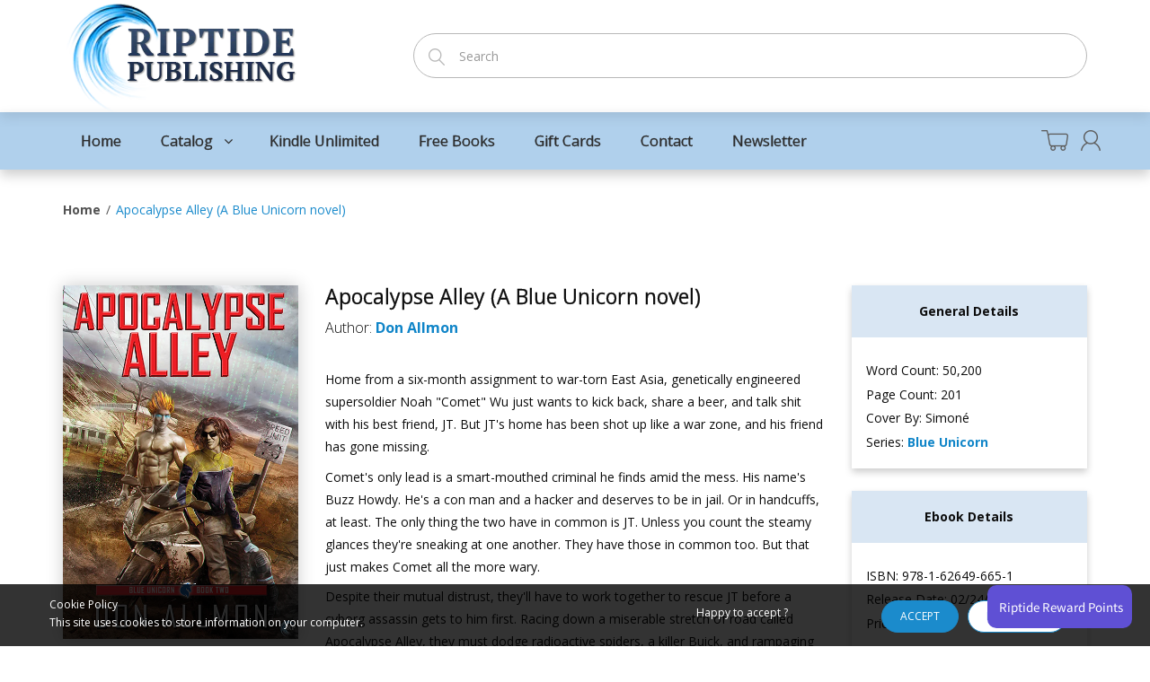

--- FILE ---
content_type: text/html; charset=utf-8
request_url: https://riptidepublishing.com/products/apocalypse-alley
body_size: 31744
content:
<!doctype html>
<!--[if IE 8]><html lang="en" class="ie8 js"> <![endif]-->
<!--[if (gt IE 9)|!(IE)]><!--><html lang="en" class="js"> <!--<![endif]-->
<head>
  
  <link rel="shortcut icon" href="//riptidepublishing.com/cdn/shop/t/4/assets/favicon.png?v=40592604986074991371530735219" type="image/png" />
  
  <meta charset="UTF-8">
  <meta http-equiv="Content-Type" content="text/html; charset=utf-8">
  <meta name="viewport" content="width=device-width, initial-scale=1, minimum-scale=1, maximum-scale=1, user-scalable=0" />
  <link rel="canonical" href="https://riptidepublishing.com/products/apocalypse-alley" />

  <!-- Title and description ================================================== -->
  <title>
    Apocalypse Alley (A Blue Unicorn novel) &ndash; Riptide Publishing
  </title>

  
  <meta name="description" content="Home from a six-month assignment to war-torn East Asia, genetically engineered supersoldier Noah &quot;Comet&quot; Wu just wants to kick back, share a beer, and talk shit with his best friend, JT. But JT&#39;s home has been shot up like a war zone, and his friend has gone missing. Comet&#39;s only lead is a smart-mouthed criminal he fin">
  

  


  <meta property="og:type" content="product" />
  <meta property="og:title" content="Apocalypse Alley (A Blue Unicorn novel)" />
  
  <meta property="og:image" content="http://riptidepublishing.com/cdn/shop/products/ApocalypseAlley_500x750_0_grande.jpg?v=1533678595" />
  <meta property="og:image:secure_url" content="https://riptidepublishing.com/cdn/shop/products/ApocalypseAlley_500x750_0_grande.jpg?v=1533678595" />
  
  <meta property="og:price:amount" content="3.99" />
  <meta property="og:price:currency" content="USD" />



<meta property="og:description" content="Home from a six-month assignment to war-torn East Asia, genetically engineered supersoldier Noah &quot;Comet&quot; Wu just wants to kick back, share a beer, and talk shit with his best friend, JT. But JT&#39;s home has been shot up like a war zone, and his friend has gone missing. Comet&#39;s only lead is a smart-mouthed criminal he fin" />

<meta property="og:url" content="https://riptidepublishing.com/products/apocalypse-alley" />
<meta property="og:site_name" content="Riptide Publishing" />
  

<link href="//riptidepublishing.com/cdn/shop/t/4/assets/jquery-ui.css?v=64611646430117989321530735224" rel="stylesheet" type="text/css" media="all" />

<link rel="stylesheet" type="text/css" href="https://stackpath.bootstrapcdn.com/bootstrap/3.3.7/css/bootstrap.min.css"/>

<link href="//riptidepublishing.com/cdn/shop/t/4/assets/jquery.owl.carousel.css?v=77657715448469033441530735239" rel="stylesheet" type="text/css" media="all" />

<link href="//riptidepublishing.com/cdn/shop/t/4/assets/jquery.plugin.css?v=146063240139646608501766245697" rel="stylesheet" type="text/css" media="all" />

<link href="//riptidepublishing.com/cdn/shop/t/4/assets/bc.style.scss.css?v=10905452206470758311701374362" rel="stylesheet" type="text/css" media="all" />
<link href="//riptidepublishing.com/cdn/shop/t/4/assets/bc.responsive.scss.css?v=78568445434389306621533662002" rel="stylesheet" type="text/css" media="all" />


<link rel="stylesheet" type="text/css" href="https://cdn.datatables.net/v/bs/dt-1.10.18/datatables.min.css"/>
  <link href="//fonts.googleapis.com/css?family=Open+Sans:300,400,500,600,700" rel='stylesheet' type='text/css'>
<link href="//fonts.googleapis.com/css?family=Open+Sans:300,400,500,600,700" rel='stylesheet' type='text/css'>
<link rel="stylesheet" href="//maxcdn.bootstrapcdn.com/font-awesome/4.5.0/css/font-awesome.min.css">
  

<script src="//riptidepublishing.com/cdn/shop/t/4/assets/jquery-1.9.1.min.js?v=95800296054546268251530735223" ></script>

<script src="//code.jquery.com/ui/1.9.1/jquery-ui.js"></script>
<script src="https://stackpath.bootstrapcdn.com/bootstrap/3.3.7/js/bootstrap.min.js" ></script>

<script src="//riptidepublishing.com/cdn/shop/t/4/assets/jquery.easing.1.3.js?v=183302368868080250061530735226" defer></script>

<script src="//riptidepublishing.com/cdn/shop/t/4/assets/modernizr.js?v=48376380639843794271530735230"  async></script>



<script src="//riptidepublishing.com/cdn/shop/t/4/assets/cookies.js?v=152021851494072641811530735218"></script>
<script src="//riptidepublishing.com/cdn/shop/t/4/assets/jquery.fancybox.min.js?v=145951643271796414991530735226"></script>
<script src="//riptidepublishing.com/cdn/shop/t/4/assets/jquery.jgrowl.min.js?v=87227353252943713011530735227" defer></script>
<script src="//riptidepublishing.com/cdn/shop/t/4/assets/jquery.elevatezoom.min.js?v=123601637255686690921530735226" defer></script>
<script src="//riptidepublishing.com/cdn/shop/t/4/assets/jquery.owl.carousel.min.js?v=33650824321397007901530735227" defer></script>
<script src="//riptidepublishing.com/cdn/shop/t/4/assets/jquery.plugin.js?v=10681318543028800801530735228" defer></script>
<script src="//riptidepublishing.com/cdn/shop/t/4/assets/jquery.countdown.js?v=12090125995840752651530735224" defer></script>

<script src="//riptidepublishing.com/cdn/shop/t/4/assets/cart.js?v=169366680354182025121530735217" defer></script>
<script src="//riptidepublishing.com/cdn/shop/t/4/assets/rivets-cart.min.js?v=49544620901609536631530735231" defer></script>

<script src="//riptidepublishing.com/cdn/shop/t/4/assets/bc.ajax-search.js?v=3329928928767713751530735239" defer></script>



<script src="//riptidepublishing.com/cdn/shop/t/4/assets/option_selection.js?v=15895070327792254761530735230" defer></script>



<script src="//riptidepublishing.com/cdn/shop/t/4/assets/bc.global.js?v=5107760312179822001530735239" defer></script>
<script src="//riptidepublishing.com/cdn/shop/t/4/assets/bc.slider.js?v=135950582828134551911530735239"></script>
<script src="//riptidepublishing.com/cdn/shop/t/4/assets/bc.script.js?v=100415194230634970731530735239"></script>



  <script>window.performance && window.performance.mark && window.performance.mark('shopify.content_for_header.start');</script><meta id="shopify-digital-wallet" name="shopify-digital-wallet" content="/8098840691/digital_wallets/dialog">
<meta name="shopify-checkout-api-token" content="1940bec0b074dfb87876941a4feec12e">
<meta id="in-context-paypal-metadata" data-shop-id="8098840691" data-venmo-supported="false" data-environment="production" data-locale="en_US" data-paypal-v4="true" data-currency="USD">
<link rel="alternate" type="application/json+oembed" href="https://riptidepublishing.com/products/apocalypse-alley.oembed">
<script async="async" src="/checkouts/internal/preloads.js?locale=en-US"></script>
<link rel="preconnect" href="https://shop.app" crossorigin="anonymous">
<script async="async" src="https://shop.app/checkouts/internal/preloads.js?locale=en-US&shop_id=8098840691" crossorigin="anonymous"></script>
<script id="shopify-features" type="application/json">{"accessToken":"1940bec0b074dfb87876941a4feec12e","betas":["rich-media-storefront-analytics"],"domain":"riptidepublishing.com","predictiveSearch":true,"shopId":8098840691,"locale":"en"}</script>
<script>var Shopify = Shopify || {};
Shopify.shop = "riptide-publishing.myshopify.com";
Shopify.locale = "en";
Shopify.currency = {"active":"USD","rate":"1.0"};
Shopify.country = "US";
Shopify.theme = {"name":"bookshop-demo-02","id":27108769907,"schema_name":null,"schema_version":null,"theme_store_id":null,"role":"main"};
Shopify.theme.handle = "null";
Shopify.theme.style = {"id":null,"handle":null};
Shopify.cdnHost = "riptidepublishing.com/cdn";
Shopify.routes = Shopify.routes || {};
Shopify.routes.root = "/";</script>
<script type="module">!function(o){(o.Shopify=o.Shopify||{}).modules=!0}(window);</script>
<script>!function(o){function n(){var o=[];function n(){o.push(Array.prototype.slice.apply(arguments))}return n.q=o,n}var t=o.Shopify=o.Shopify||{};t.loadFeatures=n(),t.autoloadFeatures=n()}(window);</script>
<script>
  window.ShopifyPay = window.ShopifyPay || {};
  window.ShopifyPay.apiHost = "shop.app\/pay";
  window.ShopifyPay.redirectState = null;
</script>
<script id="shop-js-analytics" type="application/json">{"pageType":"product"}</script>
<script defer="defer" async type="module" src="//riptidepublishing.com/cdn/shopifycloud/shop-js/modules/v2/client.init-shop-cart-sync_BT-GjEfc.en.esm.js"></script>
<script defer="defer" async type="module" src="//riptidepublishing.com/cdn/shopifycloud/shop-js/modules/v2/chunk.common_D58fp_Oc.esm.js"></script>
<script defer="defer" async type="module" src="//riptidepublishing.com/cdn/shopifycloud/shop-js/modules/v2/chunk.modal_xMitdFEc.esm.js"></script>
<script type="module">
  await import("//riptidepublishing.com/cdn/shopifycloud/shop-js/modules/v2/client.init-shop-cart-sync_BT-GjEfc.en.esm.js");
await import("//riptidepublishing.com/cdn/shopifycloud/shop-js/modules/v2/chunk.common_D58fp_Oc.esm.js");
await import("//riptidepublishing.com/cdn/shopifycloud/shop-js/modules/v2/chunk.modal_xMitdFEc.esm.js");

  window.Shopify.SignInWithShop?.initShopCartSync?.({"fedCMEnabled":true,"windoidEnabled":true});

</script>
<script>
  window.Shopify = window.Shopify || {};
  if (!window.Shopify.featureAssets) window.Shopify.featureAssets = {};
  window.Shopify.featureAssets['shop-js'] = {"shop-cart-sync":["modules/v2/client.shop-cart-sync_DZOKe7Ll.en.esm.js","modules/v2/chunk.common_D58fp_Oc.esm.js","modules/v2/chunk.modal_xMitdFEc.esm.js"],"init-fed-cm":["modules/v2/client.init-fed-cm_B6oLuCjv.en.esm.js","modules/v2/chunk.common_D58fp_Oc.esm.js","modules/v2/chunk.modal_xMitdFEc.esm.js"],"shop-cash-offers":["modules/v2/client.shop-cash-offers_D2sdYoxE.en.esm.js","modules/v2/chunk.common_D58fp_Oc.esm.js","modules/v2/chunk.modal_xMitdFEc.esm.js"],"shop-login-button":["modules/v2/client.shop-login-button_QeVjl5Y3.en.esm.js","modules/v2/chunk.common_D58fp_Oc.esm.js","modules/v2/chunk.modal_xMitdFEc.esm.js"],"pay-button":["modules/v2/client.pay-button_DXTOsIq6.en.esm.js","modules/v2/chunk.common_D58fp_Oc.esm.js","modules/v2/chunk.modal_xMitdFEc.esm.js"],"shop-button":["modules/v2/client.shop-button_DQZHx9pm.en.esm.js","modules/v2/chunk.common_D58fp_Oc.esm.js","modules/v2/chunk.modal_xMitdFEc.esm.js"],"avatar":["modules/v2/client.avatar_BTnouDA3.en.esm.js"],"init-windoid":["modules/v2/client.init-windoid_CR1B-cfM.en.esm.js","modules/v2/chunk.common_D58fp_Oc.esm.js","modules/v2/chunk.modal_xMitdFEc.esm.js"],"init-shop-for-new-customer-accounts":["modules/v2/client.init-shop-for-new-customer-accounts_C_vY_xzh.en.esm.js","modules/v2/client.shop-login-button_QeVjl5Y3.en.esm.js","modules/v2/chunk.common_D58fp_Oc.esm.js","modules/v2/chunk.modal_xMitdFEc.esm.js"],"init-shop-email-lookup-coordinator":["modules/v2/client.init-shop-email-lookup-coordinator_BI7n9ZSv.en.esm.js","modules/v2/chunk.common_D58fp_Oc.esm.js","modules/v2/chunk.modal_xMitdFEc.esm.js"],"init-shop-cart-sync":["modules/v2/client.init-shop-cart-sync_BT-GjEfc.en.esm.js","modules/v2/chunk.common_D58fp_Oc.esm.js","modules/v2/chunk.modal_xMitdFEc.esm.js"],"shop-toast-manager":["modules/v2/client.shop-toast-manager_DiYdP3xc.en.esm.js","modules/v2/chunk.common_D58fp_Oc.esm.js","modules/v2/chunk.modal_xMitdFEc.esm.js"],"init-customer-accounts":["modules/v2/client.init-customer-accounts_D9ZNqS-Q.en.esm.js","modules/v2/client.shop-login-button_QeVjl5Y3.en.esm.js","modules/v2/chunk.common_D58fp_Oc.esm.js","modules/v2/chunk.modal_xMitdFEc.esm.js"],"init-customer-accounts-sign-up":["modules/v2/client.init-customer-accounts-sign-up_iGw4briv.en.esm.js","modules/v2/client.shop-login-button_QeVjl5Y3.en.esm.js","modules/v2/chunk.common_D58fp_Oc.esm.js","modules/v2/chunk.modal_xMitdFEc.esm.js"],"shop-follow-button":["modules/v2/client.shop-follow-button_CqMgW2wH.en.esm.js","modules/v2/chunk.common_D58fp_Oc.esm.js","modules/v2/chunk.modal_xMitdFEc.esm.js"],"checkout-modal":["modules/v2/client.checkout-modal_xHeaAweL.en.esm.js","modules/v2/chunk.common_D58fp_Oc.esm.js","modules/v2/chunk.modal_xMitdFEc.esm.js"],"shop-login":["modules/v2/client.shop-login_D91U-Q7h.en.esm.js","modules/v2/chunk.common_D58fp_Oc.esm.js","modules/v2/chunk.modal_xMitdFEc.esm.js"],"lead-capture":["modules/v2/client.lead-capture_BJmE1dJe.en.esm.js","modules/v2/chunk.common_D58fp_Oc.esm.js","modules/v2/chunk.modal_xMitdFEc.esm.js"],"payment-terms":["modules/v2/client.payment-terms_Ci9AEqFq.en.esm.js","modules/v2/chunk.common_D58fp_Oc.esm.js","modules/v2/chunk.modal_xMitdFEc.esm.js"]};
</script>
<script>(function() {
  var isLoaded = false;
  function asyncLoad() {
    if (isLoaded) return;
    isLoaded = true;
    var urls = ["https:\/\/dfjp7gc2z6ooe.cloudfront.net\/assets\/sky_pilot_v3.js?shop=riptide-publishing.myshopify.com"];
    for (var i = 0; i < urls.length; i++) {
      var s = document.createElement('script');
      s.type = 'text/javascript';
      s.async = true;
      s.src = urls[i];
      var x = document.getElementsByTagName('script')[0];
      x.parentNode.insertBefore(s, x);
    }
  };
  if(window.attachEvent) {
    window.attachEvent('onload', asyncLoad);
  } else {
    window.addEventListener('load', asyncLoad, false);
  }
})();</script>
<script id="__st">var __st={"a":8098840691,"offset":-18000,"reqid":"f0552432-3cdf-4fa1-96a0-05c3d271fb63-1769098618","pageurl":"riptidepublishing.com\/products\/apocalypse-alley","u":"27ea814fa80a","p":"product","rtyp":"product","rid":1431548821619};</script>
<script>window.ShopifyPaypalV4VisibilityTracking = true;</script>
<script id="captcha-bootstrap">!function(){'use strict';const t='contact',e='account',n='new_comment',o=[[t,t],['blogs',n],['comments',n],[t,'customer']],c=[[e,'customer_login'],[e,'guest_login'],[e,'recover_customer_password'],[e,'create_customer']],r=t=>t.map((([t,e])=>`form[action*='/${t}']:not([data-nocaptcha='true']) input[name='form_type'][value='${e}']`)).join(','),a=t=>()=>t?[...document.querySelectorAll(t)].map((t=>t.form)):[];function s(){const t=[...o],e=r(t);return a(e)}const i='password',u='form_key',d=['recaptcha-v3-token','g-recaptcha-response','h-captcha-response',i],f=()=>{try{return window.sessionStorage}catch{return}},m='__shopify_v',_=t=>t.elements[u];function p(t,e,n=!1){try{const o=window.sessionStorage,c=JSON.parse(o.getItem(e)),{data:r}=function(t){const{data:e,action:n}=t;return t[m]||n?{data:e,action:n}:{data:t,action:n}}(c);for(const[e,n]of Object.entries(r))t.elements[e]&&(t.elements[e].value=n);n&&o.removeItem(e)}catch(o){console.error('form repopulation failed',{error:o})}}const l='form_type',E='cptcha';function T(t){t.dataset[E]=!0}const w=window,h=w.document,L='Shopify',v='ce_forms',y='captcha';let A=!1;((t,e)=>{const n=(g='f06e6c50-85a8-45c8-87d0-21a2b65856fe',I='https://cdn.shopify.com/shopifycloud/storefront-forms-hcaptcha/ce_storefront_forms_captcha_hcaptcha.v1.5.2.iife.js',D={infoText:'Protected by hCaptcha',privacyText:'Privacy',termsText:'Terms'},(t,e,n)=>{const o=w[L][v],c=o.bindForm;if(c)return c(t,g,e,D).then(n);var r;o.q.push([[t,g,e,D],n]),r=I,A||(h.body.append(Object.assign(h.createElement('script'),{id:'captcha-provider',async:!0,src:r})),A=!0)});var g,I,D;w[L]=w[L]||{},w[L][v]=w[L][v]||{},w[L][v].q=[],w[L][y]=w[L][y]||{},w[L][y].protect=function(t,e){n(t,void 0,e),T(t)},Object.freeze(w[L][y]),function(t,e,n,w,h,L){const[v,y,A,g]=function(t,e,n){const i=e?o:[],u=t?c:[],d=[...i,...u],f=r(d),m=r(i),_=r(d.filter((([t,e])=>n.includes(e))));return[a(f),a(m),a(_),s()]}(w,h,L),I=t=>{const e=t.target;return e instanceof HTMLFormElement?e:e&&e.form},D=t=>v().includes(t);t.addEventListener('submit',(t=>{const e=I(t);if(!e)return;const n=D(e)&&!e.dataset.hcaptchaBound&&!e.dataset.recaptchaBound,o=_(e),c=g().includes(e)&&(!o||!o.value);(n||c)&&t.preventDefault(),c&&!n&&(function(t){try{if(!f())return;!function(t){const e=f();if(!e)return;const n=_(t);if(!n)return;const o=n.value;o&&e.removeItem(o)}(t);const e=Array.from(Array(32),(()=>Math.random().toString(36)[2])).join('');!function(t,e){_(t)||t.append(Object.assign(document.createElement('input'),{type:'hidden',name:u})),t.elements[u].value=e}(t,e),function(t,e){const n=f();if(!n)return;const o=[...t.querySelectorAll(`input[type='${i}']`)].map((({name:t})=>t)),c=[...d,...o],r={};for(const[a,s]of new FormData(t).entries())c.includes(a)||(r[a]=s);n.setItem(e,JSON.stringify({[m]:1,action:t.action,data:r}))}(t,e)}catch(e){console.error('failed to persist form',e)}}(e),e.submit())}));const S=(t,e)=>{t&&!t.dataset[E]&&(n(t,e.some((e=>e===t))),T(t))};for(const o of['focusin','change'])t.addEventListener(o,(t=>{const e=I(t);D(e)&&S(e,y())}));const B=e.get('form_key'),M=e.get(l),P=B&&M;t.addEventListener('DOMContentLoaded',(()=>{const t=y();if(P)for(const e of t)e.elements[l].value===M&&p(e,B);[...new Set([...A(),...v().filter((t=>'true'===t.dataset.shopifyCaptcha))])].forEach((e=>S(e,t)))}))}(h,new URLSearchParams(w.location.search),n,t,e,['guest_login'])})(!0,!0)}();</script>
<script integrity="sha256-4kQ18oKyAcykRKYeNunJcIwy7WH5gtpwJnB7kiuLZ1E=" data-source-attribution="shopify.loadfeatures" defer="defer" src="//riptidepublishing.com/cdn/shopifycloud/storefront/assets/storefront/load_feature-a0a9edcb.js" crossorigin="anonymous"></script>
<script crossorigin="anonymous" defer="defer" src="//riptidepublishing.com/cdn/shopifycloud/storefront/assets/shopify_pay/storefront-65b4c6d7.js?v=20250812"></script>
<script data-source-attribution="shopify.dynamic_checkout.dynamic.init">var Shopify=Shopify||{};Shopify.PaymentButton=Shopify.PaymentButton||{isStorefrontPortableWallets:!0,init:function(){window.Shopify.PaymentButton.init=function(){};var t=document.createElement("script");t.src="https://riptidepublishing.com/cdn/shopifycloud/portable-wallets/latest/portable-wallets.en.js",t.type="module",document.head.appendChild(t)}};
</script>
<script data-source-attribution="shopify.dynamic_checkout.buyer_consent">
  function portableWalletsHideBuyerConsent(e){var t=document.getElementById("shopify-buyer-consent"),n=document.getElementById("shopify-subscription-policy-button");t&&n&&(t.classList.add("hidden"),t.setAttribute("aria-hidden","true"),n.removeEventListener("click",e))}function portableWalletsShowBuyerConsent(e){var t=document.getElementById("shopify-buyer-consent"),n=document.getElementById("shopify-subscription-policy-button");t&&n&&(t.classList.remove("hidden"),t.removeAttribute("aria-hidden"),n.addEventListener("click",e))}window.Shopify?.PaymentButton&&(window.Shopify.PaymentButton.hideBuyerConsent=portableWalletsHideBuyerConsent,window.Shopify.PaymentButton.showBuyerConsent=portableWalletsShowBuyerConsent);
</script>
<script data-source-attribution="shopify.dynamic_checkout.cart.bootstrap">document.addEventListener("DOMContentLoaded",(function(){function t(){return document.querySelector("shopify-accelerated-checkout-cart, shopify-accelerated-checkout")}if(t())Shopify.PaymentButton.init();else{new MutationObserver((function(e,n){t()&&(Shopify.PaymentButton.init(),n.disconnect())})).observe(document.body,{childList:!0,subtree:!0})}}));
</script>
<link id="shopify-accelerated-checkout-styles" rel="stylesheet" media="screen" href="https://riptidepublishing.com/cdn/shopifycloud/portable-wallets/latest/accelerated-checkout-backwards-compat.css" crossorigin="anonymous">
<style id="shopify-accelerated-checkout-cart">
        #shopify-buyer-consent {
  margin-top: 1em;
  display: inline-block;
  width: 100%;
}

#shopify-buyer-consent.hidden {
  display: none;
}

#shopify-subscription-policy-button {
  background: none;
  border: none;
  padding: 0;
  text-decoration: underline;
  font-size: inherit;
  cursor: pointer;
}

#shopify-subscription-policy-button::before {
  box-shadow: none;
}

      </style>

<script>window.performance && window.performance.mark && window.performance.mark('shopify.content_for_header.end');</script>

  <script>
  !function(t,n){function o(n){var o=t.getElementsByTagName("script")[0],i=t.createElement("script");i.src=n,i.crossOrigin="",o.parentNode.insertBefore(i,o)}if(!n.isLoyaltyLion){window.loyaltylion=n,void 0===window.lion&&(window.lion=n),n.version=2,n.isLoyaltyLion=!0;var i=new Date,e=i.getFullYear().toString()+i.getMonth().toString()+i.getDate().toString();o("https://sdk.loyaltylion.net/static/2/loader.js?t="+e);var r=!1;n.init=function(t){if(r)throw new Error("Cannot call lion.init more than once");r=!0;var a=n._token=t.token;if(!a)throw new Error("Token must be supplied to lion.init");for(var l=[],s="_push configure bootstrap shutdown on removeListener authenticateCustomer".split(" "),c=0;c<s.length;c+=1)!function(t,n){t[n]=function(){l.push([n,Array.prototype.slice.call(arguments,0)])}}(n,s[c]);o("https://sdk.loyaltylion.net/sdk/start/"+a+".js?t="+e+i.getHours().toString()),n._initData=t,n._buffer=l}}}(document,window.loyaltylion||[]);

  
    
      loyaltylion.init({ token: "4ffe2fa4dc8af31b99631284641bcb04" });
    
  
</script>
<link href="https://monorail-edge.shopifysvc.com" rel="dns-prefetch">
<script>(function(){if ("sendBeacon" in navigator && "performance" in window) {try {var session_token_from_headers = performance.getEntriesByType('navigation')[0].serverTiming.find(x => x.name == '_s').description;} catch {var session_token_from_headers = undefined;}var session_cookie_matches = document.cookie.match(/_shopify_s=([^;]*)/);var session_token_from_cookie = session_cookie_matches && session_cookie_matches.length === 2 ? session_cookie_matches[1] : "";var session_token = session_token_from_headers || session_token_from_cookie || "";function handle_abandonment_event(e) {var entries = performance.getEntries().filter(function(entry) {return /monorail-edge.shopifysvc.com/.test(entry.name);});if (!window.abandonment_tracked && entries.length === 0) {window.abandonment_tracked = true;var currentMs = Date.now();var navigation_start = performance.timing.navigationStart;var payload = {shop_id: 8098840691,url: window.location.href,navigation_start,duration: currentMs - navigation_start,session_token,page_type: "product"};window.navigator.sendBeacon("https://monorail-edge.shopifysvc.com/v1/produce", JSON.stringify({schema_id: "online_store_buyer_site_abandonment/1.1",payload: payload,metadata: {event_created_at_ms: currentMs,event_sent_at_ms: currentMs}}));}}window.addEventListener('pagehide', handle_abandonment_event);}}());</script>
<script id="web-pixels-manager-setup">(function e(e,d,r,n,o){if(void 0===o&&(o={}),!Boolean(null===(a=null===(i=window.Shopify)||void 0===i?void 0:i.analytics)||void 0===a?void 0:a.replayQueue)){var i,a;window.Shopify=window.Shopify||{};var t=window.Shopify;t.analytics=t.analytics||{};var s=t.analytics;s.replayQueue=[],s.publish=function(e,d,r){return s.replayQueue.push([e,d,r]),!0};try{self.performance.mark("wpm:start")}catch(e){}var l=function(){var e={modern:/Edge?\/(1{2}[4-9]|1[2-9]\d|[2-9]\d{2}|\d{4,})\.\d+(\.\d+|)|Firefox\/(1{2}[4-9]|1[2-9]\d|[2-9]\d{2}|\d{4,})\.\d+(\.\d+|)|Chrom(ium|e)\/(9{2}|\d{3,})\.\d+(\.\d+|)|(Maci|X1{2}).+ Version\/(15\.\d+|(1[6-9]|[2-9]\d|\d{3,})\.\d+)([,.]\d+|)( \(\w+\)|)( Mobile\/\w+|) Safari\/|Chrome.+OPR\/(9{2}|\d{3,})\.\d+\.\d+|(CPU[ +]OS|iPhone[ +]OS|CPU[ +]iPhone|CPU IPhone OS|CPU iPad OS)[ +]+(15[._]\d+|(1[6-9]|[2-9]\d|\d{3,})[._]\d+)([._]\d+|)|Android:?[ /-](13[3-9]|1[4-9]\d|[2-9]\d{2}|\d{4,})(\.\d+|)(\.\d+|)|Android.+Firefox\/(13[5-9]|1[4-9]\d|[2-9]\d{2}|\d{4,})\.\d+(\.\d+|)|Android.+Chrom(ium|e)\/(13[3-9]|1[4-9]\d|[2-9]\d{2}|\d{4,})\.\d+(\.\d+|)|SamsungBrowser\/([2-9]\d|\d{3,})\.\d+/,legacy:/Edge?\/(1[6-9]|[2-9]\d|\d{3,})\.\d+(\.\d+|)|Firefox\/(5[4-9]|[6-9]\d|\d{3,})\.\d+(\.\d+|)|Chrom(ium|e)\/(5[1-9]|[6-9]\d|\d{3,})\.\d+(\.\d+|)([\d.]+$|.*Safari\/(?![\d.]+ Edge\/[\d.]+$))|(Maci|X1{2}).+ Version\/(10\.\d+|(1[1-9]|[2-9]\d|\d{3,})\.\d+)([,.]\d+|)( \(\w+\)|)( Mobile\/\w+|) Safari\/|Chrome.+OPR\/(3[89]|[4-9]\d|\d{3,})\.\d+\.\d+|(CPU[ +]OS|iPhone[ +]OS|CPU[ +]iPhone|CPU IPhone OS|CPU iPad OS)[ +]+(10[._]\d+|(1[1-9]|[2-9]\d|\d{3,})[._]\d+)([._]\d+|)|Android:?[ /-](13[3-9]|1[4-9]\d|[2-9]\d{2}|\d{4,})(\.\d+|)(\.\d+|)|Mobile Safari.+OPR\/([89]\d|\d{3,})\.\d+\.\d+|Android.+Firefox\/(13[5-9]|1[4-9]\d|[2-9]\d{2}|\d{4,})\.\d+(\.\d+|)|Android.+Chrom(ium|e)\/(13[3-9]|1[4-9]\d|[2-9]\d{2}|\d{4,})\.\d+(\.\d+|)|Android.+(UC? ?Browser|UCWEB|U3)[ /]?(15\.([5-9]|\d{2,})|(1[6-9]|[2-9]\d|\d{3,})\.\d+)\.\d+|SamsungBrowser\/(5\.\d+|([6-9]|\d{2,})\.\d+)|Android.+MQ{2}Browser\/(14(\.(9|\d{2,})|)|(1[5-9]|[2-9]\d|\d{3,})(\.\d+|))(\.\d+|)|K[Aa][Ii]OS\/(3\.\d+|([4-9]|\d{2,})\.\d+)(\.\d+|)/},d=e.modern,r=e.legacy,n=navigator.userAgent;return n.match(d)?"modern":n.match(r)?"legacy":"unknown"}(),u="modern"===l?"modern":"legacy",c=(null!=n?n:{modern:"",legacy:""})[u],f=function(e){return[e.baseUrl,"/wpm","/b",e.hashVersion,"modern"===e.buildTarget?"m":"l",".js"].join("")}({baseUrl:d,hashVersion:r,buildTarget:u}),m=function(e){var d=e.version,r=e.bundleTarget,n=e.surface,o=e.pageUrl,i=e.monorailEndpoint;return{emit:function(e){var a=e.status,t=e.errorMsg,s=(new Date).getTime(),l=JSON.stringify({metadata:{event_sent_at_ms:s},events:[{schema_id:"web_pixels_manager_load/3.1",payload:{version:d,bundle_target:r,page_url:o,status:a,surface:n,error_msg:t},metadata:{event_created_at_ms:s}}]});if(!i)return console&&console.warn&&console.warn("[Web Pixels Manager] No Monorail endpoint provided, skipping logging."),!1;try{return self.navigator.sendBeacon.bind(self.navigator)(i,l)}catch(e){}var u=new XMLHttpRequest;try{return u.open("POST",i,!0),u.setRequestHeader("Content-Type","text/plain"),u.send(l),!0}catch(e){return console&&console.warn&&console.warn("[Web Pixels Manager] Got an unhandled error while logging to Monorail."),!1}}}}({version:r,bundleTarget:l,surface:e.surface,pageUrl:self.location.href,monorailEndpoint:e.monorailEndpoint});try{o.browserTarget=l,function(e){var d=e.src,r=e.async,n=void 0===r||r,o=e.onload,i=e.onerror,a=e.sri,t=e.scriptDataAttributes,s=void 0===t?{}:t,l=document.createElement("script"),u=document.querySelector("head"),c=document.querySelector("body");if(l.async=n,l.src=d,a&&(l.integrity=a,l.crossOrigin="anonymous"),s)for(var f in s)if(Object.prototype.hasOwnProperty.call(s,f))try{l.dataset[f]=s[f]}catch(e){}if(o&&l.addEventListener("load",o),i&&l.addEventListener("error",i),u)u.appendChild(l);else{if(!c)throw new Error("Did not find a head or body element to append the script");c.appendChild(l)}}({src:f,async:!0,onload:function(){if(!function(){var e,d;return Boolean(null===(d=null===(e=window.Shopify)||void 0===e?void 0:e.analytics)||void 0===d?void 0:d.initialized)}()){var d=window.webPixelsManager.init(e)||void 0;if(d){var r=window.Shopify.analytics;r.replayQueue.forEach((function(e){var r=e[0],n=e[1],o=e[2];d.publishCustomEvent(r,n,o)})),r.replayQueue=[],r.publish=d.publishCustomEvent,r.visitor=d.visitor,r.initialized=!0}}},onerror:function(){return m.emit({status:"failed",errorMsg:"".concat(f," has failed to load")})},sri:function(e){var d=/^sha384-[A-Za-z0-9+/=]+$/;return"string"==typeof e&&d.test(e)}(c)?c:"",scriptDataAttributes:o}),m.emit({status:"loading"})}catch(e){m.emit({status:"failed",errorMsg:(null==e?void 0:e.message)||"Unknown error"})}}})({shopId: 8098840691,storefrontBaseUrl: "https://riptidepublishing.com",extensionsBaseUrl: "https://extensions.shopifycdn.com/cdn/shopifycloud/web-pixels-manager",monorailEndpoint: "https://monorail-edge.shopifysvc.com/unstable/produce_batch",surface: "storefront-renderer",enabledBetaFlags: ["2dca8a86"],webPixelsConfigList: [{"id":"shopify-app-pixel","configuration":"{}","eventPayloadVersion":"v1","runtimeContext":"STRICT","scriptVersion":"0450","apiClientId":"shopify-pixel","type":"APP","privacyPurposes":["ANALYTICS","MARKETING"]},{"id":"shopify-custom-pixel","eventPayloadVersion":"v1","runtimeContext":"LAX","scriptVersion":"0450","apiClientId":"shopify-pixel","type":"CUSTOM","privacyPurposes":["ANALYTICS","MARKETING"]}],isMerchantRequest: false,initData: {"shop":{"name":"Riptide Publishing","paymentSettings":{"currencyCode":"USD"},"myshopifyDomain":"riptide-publishing.myshopify.com","countryCode":"US","storefrontUrl":"https:\/\/riptidepublishing.com"},"customer":null,"cart":null,"checkout":null,"productVariants":[{"price":{"amount":3.99,"currencyCode":"USD"},"product":{"title":"Apocalypse Alley (A Blue Unicorn novel)","vendor":"Riptide Publishing","id":"1431548821619","untranslatedTitle":"Apocalypse Alley (A Blue Unicorn novel)","url":"\/products\/apocalypse-alley","type":"Books"},"id":"14446637744243","image":{"src":"\/\/riptidepublishing.com\/cdn\/shop\/products\/ApocalypseAlley_500x750_0.jpg?v=1533678595"},"sku":"BU2-EBK","title":"Ebook","untranslatedTitle":"Ebook"}],"purchasingCompany":null},},"https://riptidepublishing.com/cdn","fcfee988w5aeb613cpc8e4bc33m6693e112",{"modern":"","legacy":""},{"shopId":"8098840691","storefrontBaseUrl":"https:\/\/riptidepublishing.com","extensionBaseUrl":"https:\/\/extensions.shopifycdn.com\/cdn\/shopifycloud\/web-pixels-manager","surface":"storefront-renderer","enabledBetaFlags":"[\"2dca8a86\"]","isMerchantRequest":"false","hashVersion":"fcfee988w5aeb613cpc8e4bc33m6693e112","publish":"custom","events":"[[\"page_viewed\",{}],[\"product_viewed\",{\"productVariant\":{\"price\":{\"amount\":3.99,\"currencyCode\":\"USD\"},\"product\":{\"title\":\"Apocalypse Alley (A Blue Unicorn novel)\",\"vendor\":\"Riptide Publishing\",\"id\":\"1431548821619\",\"untranslatedTitle\":\"Apocalypse Alley (A Blue Unicorn novel)\",\"url\":\"\/products\/apocalypse-alley\",\"type\":\"Books\"},\"id\":\"14446637744243\",\"image\":{\"src\":\"\/\/riptidepublishing.com\/cdn\/shop\/products\/ApocalypseAlley_500x750_0.jpg?v=1533678595\"},\"sku\":\"BU2-EBK\",\"title\":\"Ebook\",\"untranslatedTitle\":\"Ebook\"}}]]"});</script><script>
  window.ShopifyAnalytics = window.ShopifyAnalytics || {};
  window.ShopifyAnalytics.meta = window.ShopifyAnalytics.meta || {};
  window.ShopifyAnalytics.meta.currency = 'USD';
  var meta = {"product":{"id":1431548821619,"gid":"gid:\/\/shopify\/Product\/1431548821619","vendor":"Riptide Publishing","type":"Books","handle":"apocalypse-alley","variants":[{"id":14446637744243,"price":399,"name":"Apocalypse Alley (A Blue Unicorn novel) - Ebook","public_title":"Ebook","sku":"BU2-EBK"}],"remote":false},"page":{"pageType":"product","resourceType":"product","resourceId":1431548821619,"requestId":"f0552432-3cdf-4fa1-96a0-05c3d271fb63-1769098618"}};
  for (var attr in meta) {
    window.ShopifyAnalytics.meta[attr] = meta[attr];
  }
</script>
<script class="analytics">
  (function () {
    var customDocumentWrite = function(content) {
      var jquery = null;

      if (window.jQuery) {
        jquery = window.jQuery;
      } else if (window.Checkout && window.Checkout.$) {
        jquery = window.Checkout.$;
      }

      if (jquery) {
        jquery('body').append(content);
      }
    };

    var hasLoggedConversion = function(token) {
      if (token) {
        return document.cookie.indexOf('loggedConversion=' + token) !== -1;
      }
      return false;
    }

    var setCookieIfConversion = function(token) {
      if (token) {
        var twoMonthsFromNow = new Date(Date.now());
        twoMonthsFromNow.setMonth(twoMonthsFromNow.getMonth() + 2);

        document.cookie = 'loggedConversion=' + token + '; expires=' + twoMonthsFromNow;
      }
    }

    var trekkie = window.ShopifyAnalytics.lib = window.trekkie = window.trekkie || [];
    if (trekkie.integrations) {
      return;
    }
    trekkie.methods = [
      'identify',
      'page',
      'ready',
      'track',
      'trackForm',
      'trackLink'
    ];
    trekkie.factory = function(method) {
      return function() {
        var args = Array.prototype.slice.call(arguments);
        args.unshift(method);
        trekkie.push(args);
        return trekkie;
      };
    };
    for (var i = 0; i < trekkie.methods.length; i++) {
      var key = trekkie.methods[i];
      trekkie[key] = trekkie.factory(key);
    }
    trekkie.load = function(config) {
      trekkie.config = config || {};
      trekkie.config.initialDocumentCookie = document.cookie;
      var first = document.getElementsByTagName('script')[0];
      var script = document.createElement('script');
      script.type = 'text/javascript';
      script.onerror = function(e) {
        var scriptFallback = document.createElement('script');
        scriptFallback.type = 'text/javascript';
        scriptFallback.onerror = function(error) {
                var Monorail = {
      produce: function produce(monorailDomain, schemaId, payload) {
        var currentMs = new Date().getTime();
        var event = {
          schema_id: schemaId,
          payload: payload,
          metadata: {
            event_created_at_ms: currentMs,
            event_sent_at_ms: currentMs
          }
        };
        return Monorail.sendRequest("https://" + monorailDomain + "/v1/produce", JSON.stringify(event));
      },
      sendRequest: function sendRequest(endpointUrl, payload) {
        // Try the sendBeacon API
        if (window && window.navigator && typeof window.navigator.sendBeacon === 'function' && typeof window.Blob === 'function' && !Monorail.isIos12()) {
          var blobData = new window.Blob([payload], {
            type: 'text/plain'
          });

          if (window.navigator.sendBeacon(endpointUrl, blobData)) {
            return true;
          } // sendBeacon was not successful

        } // XHR beacon

        var xhr = new XMLHttpRequest();

        try {
          xhr.open('POST', endpointUrl);
          xhr.setRequestHeader('Content-Type', 'text/plain');
          xhr.send(payload);
        } catch (e) {
          console.log(e);
        }

        return false;
      },
      isIos12: function isIos12() {
        return window.navigator.userAgent.lastIndexOf('iPhone; CPU iPhone OS 12_') !== -1 || window.navigator.userAgent.lastIndexOf('iPad; CPU OS 12_') !== -1;
      }
    };
    Monorail.produce('monorail-edge.shopifysvc.com',
      'trekkie_storefront_load_errors/1.1',
      {shop_id: 8098840691,
      theme_id: 27108769907,
      app_name: "storefront",
      context_url: window.location.href,
      source_url: "//riptidepublishing.com/cdn/s/trekkie.storefront.1bbfab421998800ff09850b62e84b8915387986d.min.js"});

        };
        scriptFallback.async = true;
        scriptFallback.src = '//riptidepublishing.com/cdn/s/trekkie.storefront.1bbfab421998800ff09850b62e84b8915387986d.min.js';
        first.parentNode.insertBefore(scriptFallback, first);
      };
      script.async = true;
      script.src = '//riptidepublishing.com/cdn/s/trekkie.storefront.1bbfab421998800ff09850b62e84b8915387986d.min.js';
      first.parentNode.insertBefore(script, first);
    };
    trekkie.load(
      {"Trekkie":{"appName":"storefront","development":false,"defaultAttributes":{"shopId":8098840691,"isMerchantRequest":null,"themeId":27108769907,"themeCityHash":"4919757096458028431","contentLanguage":"en","currency":"USD","eventMetadataId":"e3597e1c-87b6-4402-8f5e-02c4c000d273"},"isServerSideCookieWritingEnabled":true,"monorailRegion":"shop_domain","enabledBetaFlags":["65f19447"]},"Session Attribution":{},"S2S":{"facebookCapiEnabled":false,"source":"trekkie-storefront-renderer","apiClientId":580111}}
    );

    var loaded = false;
    trekkie.ready(function() {
      if (loaded) return;
      loaded = true;

      window.ShopifyAnalytics.lib = window.trekkie;

      var originalDocumentWrite = document.write;
      document.write = customDocumentWrite;
      try { window.ShopifyAnalytics.merchantGoogleAnalytics.call(this); } catch(error) {};
      document.write = originalDocumentWrite;

      window.ShopifyAnalytics.lib.page(null,{"pageType":"product","resourceType":"product","resourceId":1431548821619,"requestId":"f0552432-3cdf-4fa1-96a0-05c3d271fb63-1769098618","shopifyEmitted":true});

      var match = window.location.pathname.match(/checkouts\/(.+)\/(thank_you|post_purchase)/)
      var token = match? match[1]: undefined;
      if (!hasLoggedConversion(token)) {
        setCookieIfConversion(token);
        window.ShopifyAnalytics.lib.track("Viewed Product",{"currency":"USD","variantId":14446637744243,"productId":1431548821619,"productGid":"gid:\/\/shopify\/Product\/1431548821619","name":"Apocalypse Alley (A Blue Unicorn novel) - Ebook","price":"3.99","sku":"BU2-EBK","brand":"Riptide Publishing","variant":"Ebook","category":"Books","nonInteraction":true,"remote":false},undefined,undefined,{"shopifyEmitted":true});
      window.ShopifyAnalytics.lib.track("monorail:\/\/trekkie_storefront_viewed_product\/1.1",{"currency":"USD","variantId":14446637744243,"productId":1431548821619,"productGid":"gid:\/\/shopify\/Product\/1431548821619","name":"Apocalypse Alley (A Blue Unicorn novel) - Ebook","price":"3.99","sku":"BU2-EBK","brand":"Riptide Publishing","variant":"Ebook","category":"Books","nonInteraction":true,"remote":false,"referer":"https:\/\/riptidepublishing.com\/products\/apocalypse-alley"});
      }
    });


        var eventsListenerScript = document.createElement('script');
        eventsListenerScript.async = true;
        eventsListenerScript.src = "//riptidepublishing.com/cdn/shopifycloud/storefront/assets/shop_events_listener-3da45d37.js";
        document.getElementsByTagName('head')[0].appendChild(eventsListenerScript);

})();</script>
<script
  defer
  src="https://riptidepublishing.com/cdn/shopifycloud/perf-kit/shopify-perf-kit-3.0.4.min.js"
  data-application="storefront-renderer"
  data-shop-id="8098840691"
  data-render-region="gcp-us-central1"
  data-page-type="product"
  data-theme-instance-id="27108769907"
  data-theme-name=""
  data-theme-version=""
  data-monorail-region="shop_domain"
  data-resource-timing-sampling-rate="10"
  data-shs="true"
  data-shs-beacon="true"
  data-shs-export-with-fetch="true"
  data-shs-logs-sample-rate="1"
  data-shs-beacon-endpoint="https://riptidepublishing.com/api/collect"
></script>
</head>

<body class="templateProduct">
  
  <div class="boxes-wrapper">
    
    <!-- Begin Menu Mobile-->
<div class="mobile-version visible-xs visible-sm">
  <div class="menu-mobile navbar">
    <div class="nav-collapse is-mobile-nav">
      <ul class="main-nav">
        <li class="li-on-mobile">
          <span>All Department</span>
        </li>
        
        

  <li class="">
    <a href="/">
      <span>Home</span>
    </a>
  </li>



        
        


  
	

    
	  
      

      

    
	  
      

      

    

	
		<li class="dropdown new">
  <a href="/collections/our-catalog" class="dropdown-link">
    <span>Catalog</span>
  </a>
  
  <span class="expand">
    <i class="fa fa-angle-down hidden-xs"></i>
    <i class="fa fa-plus visible-xs"></i>
  </span>
  

  <ul class="dropdown-menu">
    
    

<li><a tabindex="-1" href="/collections/ebooks"><span>eBooks</span></a></li>


    
    

<li><a tabindex="-1" href="/collections/paperbacks"><span>Paperbacks</span></a></li>


    
    

<li><a tabindex="-1" href="/collections/audiobooks"><span>Audiobooks</span></a></li>


    
    

<li><a tabindex="-1" href="/collections/bundles"><span>Bundles</span></a></li>


    
    

<li><a tabindex="-1" href="https://riptidepublishing.com/collections/triton-books"><span>Triton Books</span></a></li>


    
  </ul>
</li>

	
    

  


        
        

  <li class="">
    <a href="https://riptidepublishing.com/pages/kindle-unlimited">
      <span>Kindle Unlimited</span>
    </a>
  </li>



        
        

  <li class="">
    <a href="/collections/free-books">
      <span>Free Books</span>
    </a>
  </li>



        
        

  <li class="">
    <a href="/products/gift-card">
      <span>Gift Cards</span>
    </a>
  </li>



        
        

  <li class="">
    <a href="/pages/contact-us">
      <span>Contact</span>
    </a>
  </li>



        
        

  <li class="">
    <a href="https://riptidepublishing.com/pages/newsletter">
      <span>Newsletter</span>
    </a>
  </li>



        
      </ul>   
    </div>
  </div>
</div>
<!-- End Menu Mobile-->
    
    
    
    <div id="page-body">
      
      <!-- Begin Header -->
      
      
      
      <header class="header-content style-1 bg-color" data-stick="true">
        <div class="header-container">
  <div class="header-main">
    <div class="container">      

      <div class="row">
        <div class="table-row">

          <div class="header-logo col-lg-3 col-md-3 col-sm-12">
            <a href="/" title="Riptide Publishing" class="logo-site">
              
                <img class="logo" src="//riptidepublishing.com/cdn/shop/t/4/assets/logo.png?v=78870460466638795291531530024" alt="Riptide Publishing" />
              
            </a>
          </div>
          
          
            
            <div class="searchbox col-lg-6 col-md-6 col-sm-6">

              <form id="search" class="navbar-form search" action="/search" method="get">
                <input type="hidden" name="type" value="product" />
                <input id="bc-product-search" type="text" name="q" class="form-control"  placeholder="Search" autocomplete="off" />
                <button type="submit" class="search-icon"></button>
              </form>

              	
                <div id="result-ajax-search" class="hidden-xs">
                  <ul class="search-results"></ul>
                </div>
              

          </div>              
              
            
          
          
          
                               
		<div class="header-other horizontal-menu-wrapper visible-xs">
            <div class="header-icons dropdown-fix">
              
              <div class="navbar navbar-responsive-menu">
                <div class="btn-navbar responsive-menu" data-toggle="offcanvas">
                  <span class="bar"></span>
                  <span class="bar"></span>
                  <span class="bar"></span>
                </div>
              </div>
              
              

              
              
              
              
              
                <div class="top-cart-holder hover-dropdown">
                  <div class="cart-target">		

                    
                    <a href="/cart" class="basket dropdown-toggle dropdown-link" title="cart" data-toggle="dropdown">
                      <span class="number"><span class="n-item">0</span><span class="item"> item(s)</span></span>
                    </a>

                    <div class="cart-dd dropdown-menu">
                      <div id="cart-info">
                        <div id="cart-content" class="cart-content">
                          <div class="loading"></div>
                        </div>
                      </div>
                    </div>

                    

                  </div>
                </div>
              
              
              
              <div class="customer-account">
                <a href="/account" title="Account"></a>
              </div>
              
              
            </div>
              
        </div>
          
          
          
          
          
         
        </div>
      </div> 

    </div> 
  </div>
</div>


  
  <div class="horizontal-menu-wrapper">
    <div class="container">   
      <div class="horizontal-menu dropdown-fix">
        <div class="sidemenu-holder">

          <div class="navigation">
            <nav class="navbar">
              <div class="collapse navbar-collapse">
                <ul class="main-nav">
                  
                  

  <li class="">
    <a href="/">
      <span>Home</span>
    </a>
  </li>



                  
                  


  
	

    
	  
      

      

    
	  
      

      

    

	
		<li class="dropdown new">
  <a href="/collections/our-catalog" class="dropdown-link">
    <span>Catalog</span>
  </a>
  
  <span class="expand">
    <i class="fa fa-angle-down hidden-xs"></i>
    <i class="fa fa-plus visible-xs"></i>
  </span>
  

  <ul class="dropdown-menu">
    
    

<li><a tabindex="-1" href="/collections/ebooks"><span>eBooks</span></a></li>


    
    

<li><a tabindex="-1" href="/collections/paperbacks"><span>Paperbacks</span></a></li>


    
    

<li><a tabindex="-1" href="/collections/audiobooks"><span>Audiobooks</span></a></li>


    
    

<li><a tabindex="-1" href="/collections/bundles"><span>Bundles</span></a></li>


    
    

<li><a tabindex="-1" href="https://riptidepublishing.com/collections/triton-books"><span>Triton Books</span></a></li>


    
  </ul>
</li>

	
    

  


                  
                  

  <li class="">
    <a href="https://riptidepublishing.com/pages/kindle-unlimited">
      <span>Kindle Unlimited</span>
    </a>
  </li>



                  
                  

  <li class="">
    <a href="/collections/free-books">
      <span>Free Books</span>
    </a>
  </li>



                  
                  

  <li class="">
    <a href="/products/gift-card">
      <span>Gift Cards</span>
    </a>
  </li>



                  
                  

  <li class="">
    <a href="/pages/contact-us">
      <span>Contact</span>
    </a>
  </li>



                  
                  

  <li class="">
    <a href="https://riptidepublishing.com/pages/newsletter">
      <span>Newsletter</span>
    </a>
  </li>



                  
                </ul>
                <div class="navbar-text navbar-right">
                  
                  
                  
                  
                  
                  

            <div class="header-icons">
              
              <div class="navbar navbar-responsive-menu">
                <div class="btn-navbar responsive-menu" data-toggle="offcanvas">
                  <span class="bar"></span>
                  <span class="bar"></span>
                  <span class="bar"></span>
                </div>
              </div>
              
              

              
              
              
              
              
                <div class="top-cart-holder hover-dropdown">
                  <div class="cart-target">		

                    
                    <a href="/cart" class="basket dropdown-toggle dropdown-link" title="cart" data-toggle="dropdown">
                      <span class="number"><span class="n-item">0</span><span class="item"> item(s)</span></span>
                    </a>

                    <div class="cart-dd dropdown-menu">
                      <div id="cart-info">
                        <div id="cart-content" class="cart-content">
                          <div class="loading"></div>
                        </div>
                      </div>
                    </div>

                    

                  </div>
                </div>
              
              
              
              <div class="customer-account">
                <a href="/account" title="Account"></a>
              </div>
              
              
            </div>
          </div>  
 
                  
                  
                  
                  
                
                
              </div>
            </nav>
          </div>

        </div>
      </div>
    </div>
  </div>
  


      </header>
      
      <!-- End Header -->
      
      <div id="body-content">

        
        <div class="container">
          

            <!-- Begin Breadcrumb-->

            
            <div id="breadcrumb" class="breadcrumb-holder">  
    
  <ul class="breadcrumb">

    <li itemscope itemtype="http://data-vocabulary.org/Breadcrumb">
      <a itemprop="url" href="/">
        <span itemprop="title" class="hide">Riptide Publishing</span>Home
      </a>
    </li>

    

    

    <li itemscope itemtype="http://data-vocabulary.org/Breadcrumb" class="hide">
      <a href="/products/apocalypse-alley" itemprop="url">
        <span itemprop="title">Apocalypse Alley (A Blue Unicorn novel)</span>
      </a>
    </li>
    <li class="active">Apocalypse Alley (A Blue Unicorn novel)</li>

    

  </ul>    
  
</div>
            

            <!-- End Breadcrumb-->


            <!-- Begin Main Content -->

            <div id="main-content">
              <div class="main-content">
                
                
                  <div itemscope itemtype="http://schema.org/Product">
  <meta itemprop="url" content="https://riptidepublishing.com/products/apocalypse-alley" />
  <meta itemprop="image" content="//riptidepublishing.com/cdn/shop/products/ApocalypseAlley_500x750_0_grande.jpg?v=1533678595">
  <span itemprop="name" class="hide">Apocalypse Alley (A Blue Unicorn novel)</span>

  <div class="row">
    
    <!-- Begin #col-main -->
    <!-- Note- if you are looking for the sidebar containing audio, physical, ebook, or general details, you want sidebar-product.liquid under 'snippets' -->

    <div class="col-md-9">
      <div id="col-main" class="page-product product-single">

        <div class="product">
          <div class="row">

            <!-- Begin #product-image -->

            <div id="product-image" class="col-sm-4 col-md-4 product-image">
              <div class="product-image-inner row">
                 

                  
                  <a href="//riptidepublishing.com/cdn/shop/products/ApocalypseAlley_500x750_0_1024x1024.jpg?v=1533678595" class="featured-image elevatezoom">
                    <img id="product-featured-image" class="magniflier zoom-image" src="//riptidepublishing.com/cdn/shop/products/ApocalypseAlley_500x750_0_1024x1024.jpg?v=1533678595" data-zoom-image="//riptidepublishing.com/cdn/shop/products/ApocalypseAlley_500x750_0_1024x1024.jpg?v=1533678595" alt="Apocalypse Alley (A Blue Unicorn novel)" />
                  </a>

                  <div class="more-view-image">
                    <ul id="gallery-image" class="gallery-image-thumb">
                      
                      <li>
                        <a class="thumb-img active" data-image="//riptidepublishing.com/cdn/shop/products/ApocalypseAlley_500x750_0_1024x1024.jpg?v=1533678595" data-zoom-image="//riptidepublishing.com/cdn/shop/products/ApocalypseAlley_500x750_0_1024x1024.jpg?v=1533678595">
                          <img src="//riptidepublishing.com/cdn/shop/products/ApocalypseAlley_500x750_0_compact.jpg?v=1533678595" alt="Apocalypse Alley (A Blue Unicorn novel)">
                        </a>
                      </li>
                      
                    </ul>
                  </div>

                

              </div>
              
              
                  

<div class="share-links social-sharing" data-permalink="https://riptidepublishing.com/products/apocalypse-alley">

  


  <ul class="list-inline">
    
    
    <li>
      <a class="twitter" target="_blank" href="//twitter.com/share?url=https://riptidepublishing.com/products/apocalypse-alley&amp;text=apocalypse-alley" title="Twitter">
        <i class="fa fa-twitter"></i>
      </a>
    </li>
    

    
    <li>
      <a class="facebook" target="_blank" href="//www.facebook.com/sharer.php?u=https://riptidepublishing.com/products/apocalypse-alley" title="Facebook">
        <i class="fa fa-facebook"></i>
      </a>
    </li>
       

    
    <li>
      <a class="google" target="_blank" href="//plus.google.com/share?url=https://riptidepublishing.com/products/apocalypse-alley" title="Google">
        <i class="fa fa-google-plus"></i>
      </a>
    </li>
    

  </ul>
 
</div>
                
              
              
              	<div class="embed-responsive embed-responsive-16by9">
              	  <div id="gr_add_to_books" class="embed-responsive-item" >
                    <div class="gr_custom_each_container_">
                      <a target="_blank" style="border:none" rel="nofollow" href="https://www.goodreads.com/book/isbn/9781626496651"><img alt="Apocalypse Alley (A Blue Unicorn novel)" src="https://www.goodreads.com/images/atmb_add_book-70x25.png" /></a>
                    </div>
                  </div>
              	</div>
                  <!-- the identifier in the following script tag can be a GR book id or an isbn -->
                  <script src="https://www.goodreads.com/book/add_to_books_widget_frame/9781626496651?atmb_widget%5Bbutton%5D=atmb_widget_1.png"></script>
				
              
            </div>
            
            <!-- End #product-image /- -->


            <!-- Begin #product-info -->

            <div id="product-info" class="col-sm-8 col-md-8 product-info">

              <div itemprop="offers" itemscope itemtype="http://schema.org/Offer">

                <h1 itemprop="name" content="Apocalypse Alley (A Blue Unicorn novel)" class="page-heading">Apocalypse Alley (A Blue Unicorn novel)</h1>
                <meta itemprop="priceCurrency" content="USD" />
                
                
                  <div class="author">
                    Author: 
                    
                    
                      
                    
                      
                    	  
	                      <a href="/collections/author-don-allmon" title="">Don Allmon</a>
                    	  
                      
                    
                      
                    
                      
                    
                      
                    
                      
                    
                      
                    
                      
                    
                      
                    
                      
                    
                      
                    
                      
                    
                      
                    
                      
                    
                      
                    
                      
                    
                      
                    
                      
                    
                      
                    
                      
                    
                      
                    
                      
                    
                      
                    
                      
                    
                      
                    
                      
                    
                      
                    
                      
                    
                      
                    
                      
                    
                      
                    
                      
                    
                      
                    
                      
                    
                      
                    
                      
                    
                      
                    
                      
                    
                      
                    
                      
                    
                      
                    
                      
                    
                      
                    
                      
                    
                      
                    
                      
                    
                      
                    
                      
                    
                      
                    
                      
                    
                      
                    
                      
                    
                      
                    
                      
                    
                      
                    
                      
                    
                      
                    
                      
                    
                  </div>
                
                
                <div class="short-description"><p>
	Home from a six-month assignment to war-torn East Asia, genetically engineered supersoldier Noah "Comet" Wu just wants to kick back, share a beer, and talk shit with his best friend, JT. But JT's home has been shot up like a war zone, and his friend has gone missing.
</p>
<p>
	Comet's only lead is a smart-mouthed criminal he finds amid the mess. His name's Buzz Howdy. He's a con man and a hacker and deserves to be in jail. Or in handcuffs, at least. The only thing the two have in common is JT. Unless you count the steamy glances they're sneaking at one another. They have those in common too. But that just makes Comet all the more wary.
</p>
<p>
	Despite their mutual distrust, they'll have to work together to rescue JT before a cyborg assassin gets to him first. Racing down a miserable stretch of road called Apocalypse Alley, they must dodge radioactive spiders, a killer Buick, and rampaging cannibals. They also try to dodge each other. That last bit doesn't work out so well.
</p></div>
                





                
                
                
                
                  <div class="panel panel-success">

                    <div class="panel-heading">
                    	<strong>Save big!</strong> 
                    </div>
                    
                    <div class="panel-body">
                  
                      <p>Get this title in the following bundle(s):</p>

                      

                      <ul>
                      
                      

                             <li><a href="/products/bundle-blue-unicorn">Bundle: The Blue Unicorn Collection (view)</a></li>

                      
                        
                      </ul>
                      
                    </div>
                    
                  </div>
                
                
                
                
                	<div class="series well">
                      Part of the series: <a href="/collections/series-blue-unicorn" title="">Blue Unicorn</a>
                	</div>
                
                
                
                
                
                <link itemprop="availability" href="http://schema.org/InStock" />
                

                
                
                  
                  

                  <div class="group-cw clearfix">
                    <form action="/cart/add" method="post" class="product-action variants" enctype="multipart/form-data">
                      <div id="product-action-1431548821619"  class="options">

                        <div class="variants-wrapper clearfix"> 
                          <select id="product-select-1431548821619" name="id" style="display:none;">
                            

                              
                                <option  selected="selected"  value="14446637744243">Ebook</option>

                              

                            
                          </select>
                  </div>
                          
                           <div id="purchase-1431548821619" class="product-price">
                             Price: 
                            <span class="detail-price" itemprop="price" content="0.0">
                              <span class="money">$3.99</span>
                            </span>
                        </div>
                        
                        

                        

                        

                  <div class="clearfix"></div>
                        
                        

                              <input type="hidden" id="quantity" class="item-quantity" name="quantity" value="1" />
                        

                          <div class="action-button">
                            <button id="add-to-cart" class="add-to-cart btn btn-default" type="button">Add to cart</button>
                            
                            <div class="btn-group">
                              <div class="btn-wishlist-compare">
                                

                                
                              </div>
                            </div>                
                            
                          </div>
                        </div>

                    </form>
                  </div>

                
                
                <div class="clearfix"></div>
                

                <!-- endif product.avaiable /- -->

              </div>

              

              <ul class="nav nav-tabs">
                <li class="active"><a data-toggle="tab" href="#warnings">Warnings</a></li>
                <li><a data-toggle="tab" href="#details">Details</a></li>
                
                	<li><a data-toggle="tab" href="#storelist">Also Available From</a></li>
                
                
                	<li><a data-toggle="tab" href="#excerpt">Start Reading!</a></li>
                
                
              </ul>

              <div class="tab-content">
                <div id="warnings" class="tab-pane fade in active">
                  
                  
                  
                  <p><strong>Reader discretion advised. This title contains the following sensitive themes:</strong></p>
                  
                  drug use, explicit violence
                  
                  
                  
                  
                  
                </div>
                <div id="details" class="tab-pane fade">
                  <p><strong>Caution: The following details may be considered spoilerish. Click on a label to reveal its content.</strong></p>
                  
                  
                  
                  
                  
                  
                  
                  
                  
                  
                  
                  
                  
                  
                  
                  
                  
                  
                  
                  
                
                  <p>&nbsp;</p>

                   <p>
                    <a class="handle" role="button" data-toggle="collapse" href="#booklength" aria-expanded="false" aria-controls="booklength">Length:</a> <span class="collapse" id="booklength"><a href="/collections/length-novel-45k-words" title="">Novel (45K+ words)</a></span>
                  </p>
                  <p>
                    <a class="handle" role="button" data-toggle="collapse" href="#heat_wave" aria-expanded="false" aria-controls="heat_wave">Heat Wave:</a> <span class="collapse" id="heat_wave"><a href="/collections/heat-wave-5-very-explicit-love-scenes" title="">5 - Very explicit love scenes</a></span>
                  </p>
                  <p>
                    <a class="handle" role="button" data-toggle="collapse" href="#frequency" aria-expanded="false" aria-controls="frequency">Erotic Frequency:</a> <span class="collapse" id="frequency"><a href="/collections/erotic-frequency-3-moderate" title="">3 - Moderate</a></span>
                  </p>
                  <p>
                    <a class="handle" role="button" data-toggle="collapse" href="#genre" aria-expanded="false" aria-controls="genre">Genre:</a> <span class="collapse" id="genre"><a href="/collections/genre-action-adventure" title="">action / adventure</a>, <a href="/collections/genre-alternate-world-alternate-universe" title="">alternate world / alternate universe</a>, <a href="/collections/genre-cyberpunk" title="">cyberpunk</a>, <a href="/collections/genre-dystopian" title="">dystopian</a>, <a href="/collections/genre-fantasy" title="">fantasy</a>, <a href="/collections/genre-high-fantasy" title="">high fantasy</a>, <a href="/collections/genre-post-apocalyptic" title="">post-apocalyptic</a>, <a href="/collections/genre-romance" title="">romance</a>, <a href="/collections/genre-sci-fi" title="">sci-fi</a>, <a href="/collections/genre-urban-fantasy-paranormal" title="">urban fantasy / paranormal</a></span>
                  </p>
                  <p>
                    <a class="handle" role="button" data-toggle="collapse" href="#gender" aria-expanded="false" aria-controls="gender">Gender:</a> <span class="collapse" id="gender"><a href="/collections/gender-cisgender" title="">cisgender</a></span>
                  </p>
                  <p>
                    <a class="handle" role="button" data-toggle="collapse" href="#orientation" aria-expanded="false" aria-controls="orientation">Orientation:</a> <span class="collapse" id="orientation"><a href="/collections/orientation-gay" title="">gay</a></span>
                  </p>
                  <p>
                    <a class="handle" role="button" data-toggle="collapse" href="#pairing" aria-expanded="false" aria-controls="pairing">Pairing:</a> <span class="collapse" id="pairing"><a href="/collections/pairing-malemale" title="">male/male</a></span>
                  </p>
                  <p>
                    <a class="handle" role="button" data-toggle="collapse" href="#age" aria-expanded="false" aria-controls="age">Age:</a> <span class="collapse" id="age"><a href="/collections/age-20s" title="">20s</a></span>
                  </p>
                  <p>
                    <a class="handle" role="button" data-toggle="collapse" href="#ending" aria-expanded="false" aria-controls="ending">Ending:</a> <span class="collapse" id="ending"><a href="/collections/ending-happily-ever-after" title="">happily ever after</a></span>
                  </p>
                  <p>
                    <a class="handle" role="button" data-toggle="collapse" href="#tone" aria-expanded="false" aria-controls="tone">Tone:</a> <span class="collapse" id="tone"><a href="/collections/tone-exciting" title="">exciting</a>, <a href="/collections/tone-gritty" title="">gritty</a>, <a href="/collections/tone-humorous" title="">humorous</a></span>
                  </p>
                  <p>
                    <a class="handle" role="button" data-toggle="collapse" href="#themes" aria-expanded="false" aria-controls="themes">Themes:</a> <span class="collapse" id="themes"><a href="/collections/themes-duty" title="">duty</a>, <a href="/collections/themes-enemies-lovers" title="">enemies to lovers</a>, <a href="/collections/themes-internet-culture" title="">internet culture</a>, <a href="/collections/themes-military" title="">military</a>, <a href="/collections/themes-protection" title="">protection</a>, <a href="/collections/themes-trust-issues" title="">trust issues</a></span>
                  </p>
                  <p>
                    <a class="handle" role="button" data-toggle="collapse" href="#kinks" aria-expanded="false" aria-controls="kinks">Kinks:</a> <span class="collapse" id="kinks"><a href="/collections/kinks-barebacking" title="">barebacking</a>, <a href="/collections/kinks-bondage" title="">bondage</a>, <a href="/collections/kinks-face-fucking" title="">face-fucking</a>, <a href="/collections/kinks-rimming-anilingus" title="">rimming / anilingus</a></span>
                  </p>
                  <p>
                    <a class="handle" role="button" data-toggle="collapse" href="#era" aria-expanded="false" aria-controls="era">Era:</a> <span class="collapse" id="era"><a href="/collections/era-near-future" title="">near future</a></span>
                  </p>
                  <p>
                    <a class="handle" role="button" data-toggle="collapse" href="#setting" aria-expanded="false" aria-controls="setting">Settings:</a> <span class="collapse" id="setting"><a href="/collections/settings-america" title="">America</a>, <a href="/collections/settings-arizona" title="">Arizona</a>, <a href="/collections/settings-bar-club" title="">bar / club</a>, <a href="/collections/settings-desert" title="">desert</a>, <a href="/collections/settings-idaho" title="">Idaho</a>, <a href="/collections/settings-mountains" title="">mountains</a>, <a href="/collections/settings-nevada" title="">Nevada</a>, <a href="/collections/settings-road" title="">on the road</a>, <a href="/collections/settings-virtual-reality" title="">virtual reality</a></span>
                  </p>
                  <p>
                    <a class="handle" role="button" data-toggle="collapse" href="#careers" aria-expanded="false" aria-controls="careers">Careers:</a> <span class="collapse" id="careers"><a href="/collections/careers-army" title="">Army</a>, <a href="/collections/careers-assassin-contract-killer" title="">assassin / contract killer</a>, <a href="/collections/careers-criminal-outlaw" title="">criminal / outlaw</a>, <a href="/collections/careers-hacker" title="">hacker</a>, <a href="/collections/careers-mercenary" title="">mercenary</a>, <a href="/collections/careers-military" title="">military</a></span>
                  </p>
                  <p>
                    <a class="handle" role="button" data-toggle="collapse" href="#species" aria-expanded="false" aria-controls="species">Species:</a> <span class="collapse" id="species"><a href="/collections/species-android-automaton-cyborg" title="">android / automaton / cyborg</a>, <a href="/collections/species-dragon" title="">dragon</a>, <a href="/collections/species-druid" title="">druid</a>, <a href="/collections/species-elves" title="">elves</a>, <a href="/collections/species-orc" title="">orc</a></span>
                  </p>
                  
                  
                </div>
                
                	<div id="excerpt" class="tab-pane fade">
                 		<p style="text-align: center;"><strong>Chapter One</strong> </p>
 <p>Spent casings littered the parking lot. A dead Atari Koroshiya 036 urban combat drone lay drowned in its own hydraulic oils, a twisted, scarred wreck. Scraps of high-tensile netting and plastic shards from burst floodlights sparkled in the afternoon sunlight. There were bullet holes punched in the corrugated walls and divots blasted out of concrete. The whole compound stank of burnt wiring. </p>
 <p>It looked like Yingkiong, or Beylagan, or Kampong Cham, or any number of other torn-up places Comet had been deployed to. It didn't look like Arizona. It didn't look like Jason's home. </p>
 <p>Comet had known something was wrong the moment he'd stepped off the plane after six months deployed to India and Jason hadn't been there waiting with balloons and a cold welcome-home beer he would party-trick open with one tusk. Comet had needed to cab it to Duke's place. There, he had gone straight for his bike and pistol, hadn't even said hi to Duke. </p>
 <p>Duke had seen him leaving and sent, — <em>Where are you going?</em> over the net, the Old Man's voice simulated directly into his brain. It sounded like Comet's own thoughts, except different. </p>
 <p>— <em>Something's wrong</em>. And on the ride to Jason's compound, his cold-gut feeling got worse and worse, and now here was all the evidence of a goddamn war. </p>
 <p>He almost signaled his squad. He didn't because they were on holiday now, just like he was, and this was Arizona, not Arunachal Pradesh, and he refused to admit home had changed so badly as that. </p>
 <p>— <em>Raiders hit Jason</em>, he sent to Duke, glad for once that the sending protocol didn't carry tone well. It kept the hint of panic out of his words. </p>
 <p>He slipped off his modded Kawasaki, slaved his 9mm Israeli Qayin, and pressed himself tight against the wall of the nearest shed. </p>
 <p>Duke had told Jason not to build so far outside of town: no one to call for help if a raiding band swept through. It was four K to the next home, ten K to Greentown. But Jason had to have his privacy. </p>
 <p>Comet linked his vision so Duke could see what he saw. He started recording, standard procedure. </p>
 <p>Jason's home and business was a concrete enclosure turreted on each of four corners. It had one entrance: a drive with sunken hydraulic bollards and a gate that was closed and electrified at night. Right now it was open, and the bollards were down. Inside the wall was an open yard of mixed paving and gravel big enough to park five or six cars or APCs or whatever vehicle Jason was printing at the time — empty now, except for Comet's motorcycle and way too many bullet casings. </p>
 <p>Six buildings ringed the yard: a toolshed (Comet tight against it), an armory, a storage warehouse, an empty garage (all the doors rolled up so he could see inside), Jason's home (single story, concrete and steel, Bauhaus would have approved), and the printer lab. The printer lab sat catty-corner to the house. It had two doors: a bay door for the vehicles Jason printed, and a standard people-sized door. The bay door was closed. The people-sized door had been blown off its hinges and lay bent against the frame. </p>
 <p>None of the other buildings had been messed with, not even the armory, which Comet found curious, because if he'd been the one to raid this place, he'd have cracked that armory wide open. Jason built more than motorcycles and monster trucks. </p>
 <p>— <em>Find survivors</em>, Duke sent. That word <em>survivors</em>, sterile and analytical, steadied Comet, as if it wasn't Jason they were talking about. </p>
 <p>Pistol in both hands, Jedi-blue cybernetic eyes flickering through wavelength bands (seeing nothing, seeing nothing, seeing nothing), he leapt up the shed wall, then from one roof to another light as a feather. Grandmaster Natalia Jen had taught him to fly the way the old heroes used to. It was called <em>qīnggōng</em>, and he'd almost been a master. He'd nearly lost it all when his cybernetic and genetic modifications permanently disrupted his <em>qì</em>. These fantastic leaps were the best he could do anymore. </p>
 <p>He landed at the front door of Jason's home and slipped inside. </p>
 <p>The AC was busted. The air was acrid but infrared showed no fires. There was no one here. On the dining table lay a pair of open tungsten handcuffs and a half-eaten mustard sandwich. The bread was mostly soft. On impulse, he took the handcuffs, reset the code, and slipped them into his jacket pocket. </p>
 <p>He returned to the yard and inspected the ruined combat drone. It had looked something like a mantis, once. It was pitted from high caliber bullets and its hydraulic tubing had been laid bare and cut at several critical points. Across its chest was hand-painted the word: <em>DOC</em>. The Atari Koroshiya 036 was expensive. They could work independently on their limited virtual intelligence, but to be worth the cost, they needed a skilled pilot. If there were more than a few hundred skilled pilots in the world, Comet would have been surprised. Pilots like those lived their lives 24/7/52 in deep sleep, their entire interaction with the real world through the drones they controlled. Duke would have given both nuts and also thrown in Comet's to get someone like that on the payroll, and Duke really liked Comet's nuts. They'd cost him a fortune. </p>
 <p>Comet checked for the Atari's brain, but the slot was empty. Someone had taken care to remove any evidence of what had happened here. </p>
 <p>Through the broken door of the printer building, Comet heard a woman's voice: "Help me, Dante Riggs. You're my only hope." </p>
 <p>That was just about the last thing Comet had expected to hear. Dante Riggs was Jason's kid apprentice. Comet had never liked her. </p>
 <p>He held his pistol close enough to his cheek he could feel its coolant. He leaned around the bent doorframe of the printer control room and looked in. </p>
 <p>There was a man in the room. Comet didn't know who he was, except he didn't belong here. </p>
 <p>He was standing amid the tangle of thick power cables that fed a hemispherical bank of eight 210-centimeter monitors behind him and was watching the projection from a large floor holo-display. It was working on backup power and projected a life-sized, staticked-up image of a pickup truck jacked high on immense wheels. The door of the holographic truck opened and a holographic woman dropped down from the cab to the ground. She wore a one-piece dress and her hair was done in an afro. The tips of her ears showed through. She was an elf and she was pretty. All elven women were. She said, "Help me, Dante Riggs. You're my only hope." And then the whole hologram went static and reset to the beginning: truck, door, woman, "Help me, Dante Riggs . . ." </p>
 <p>The man didn't look like a raider. Raiders wore body armor and bristled with knives and guns. This guy didn't look to have a single weapon on him. He was as white as white guys got and probably Irish. He looked like a college kid out on spring break: cargo shorts and a flannel shirt over a faded T-shirt, white socks, and the antique kind of sneakers that never went out of style. He hadn't had a haircut in a year and might not have owned a comb. His hair hung to his shoulders in a shaggy mass of loose copper curls and played mischief with his eyes. </p>
 <p>He was adorable, and that was a damn shame, because any other time and place and the conversation they were about to have would have been completely different. Comet's targeting laser brushed the guy's cheek and settled over his temple. The guy was so deep in his study of the hologram, he didn't even notice. Comet marked him as an enemy combatant and labeled him "Shaggy" so his gun knew who to kill, then he said, "Move and I'll shoot you." </p>
 <p>Shaggy yelped and his hands shot up in surrender. Comet crossed the room fast and smooth, gun arm steady, and the little red dot wavered less than a few centimeters. Comet grabbed him by his shirt and shoved him back until he hit the bank of monitors. Shards of broken plexi clattered down. </p>
 <p>He jammed his pistol under Shaggy's jaw. "Where's Jason? Who the fuck are you?" </p>
 <p>Shaggy sputtered. Behind them, the hologram looped. "Help me, Dante Riggs. You're my only hope." </p>
 <p>Comet lifted him so his feet were dangling. He didn't weigh much. Comet could hold him up left-handed. He pressed the gun in harder. There was gonna be a bruise. The guy's eyes rolled down and went mostly white trying to see the pistol buried in his chin. He said, "Qayin," and closed his eyes like he was waiting to be killed. </p>
 <p>Comet felt the smart link drop. The gun shut down. He pulled the trigger out of reflex. Nothing happened. This guy here had just hacked his weapon that fucking fast. </p>
 <p>Shaggy took advantage of Comet's surprise, twisted free, and sprinted hard for the door. Comet tackled him effortlessly — the guy wasn't modded — and had him in an arm lock a moment later. </p>
 <p>The guy cussed up a storm and huffed and whined as tears sprang into his eyes because that lock hurt, Comet knew. Comet tightened it so it hurt more. </p>
 <p>"Now you're gonna answer my questions." </p>
 <p>— <em>Bring him in</em>, Duke sent, having watched the whole thing through Comet's eyes. <em>He'll answer mine.</em> </p>
 <p>Comet grinned wickedly. "Now you really fucked up." He snapped the handcuffs on the guy and dragged him back to Greentown to see Duke. </p>
 <p>* * * * * * * </p>
 <p>Comet had met Jason three wars ago. Comet kept time by counting wars, so, for the record, three wars was two years. He'd just come back from Cambodia and the Chey Dara debacle, and he'd been feeling ornery, needing to work all the sourness out of him. </p>
 <p>The music at 501 Main had been orcabilly, a retro-sounding industrial folk. It had been Saturday-night crowded on a Friday night on account of the game, though nobody watched it. </p>
 <p>They wouldn't let orcs play in the IPL anymore, not after Harris had taken a tusk in the gut and left small intestines from the ten to the five. All the orcs were still protesting the ban. Games were just another excuse to go out and get drunk and complain about humans, like there weren't already enough excuses for that. The place was dark (except that one monitor that was showing the game no one was watching). The orcs liked it dark. As a bonus, it kept the human tourists out, though a few came in anyway like it was the ultimate double-dog dare. </p>
 <p>As one of Duke's favorites, Comet didn't count as human. Sometimes Comet liked that. Sometimes he didn't. When he got a bit drunk and a bit philosophical, he thought that being human and one of Duke's favorites was a little like being Chinese-Pacificker — belonging to two worlds but fitting in neither. A little like that. That night he hadn't minded being an honorary orc. </p>
 <p>"Who's the new guy?" Comet had said. That's what he'd said, not any of the other shit Duke later claimed. </p>
 <p>Duke saw the guy Comet meant. He was runty for an orc, which meant he was still bigger than Comet. "You like him?" </p>
 <p>"Just never seen him before." </p>
 <p>Duke ordered New Guy a drink over BarNet. It appeared at the bottom of the queue. "Aw, Old Man, I was just askin'." But Duke's influence in the town meant Duke's orders didn't wait in queues. It was already gone, and it was too late to complain. </p>
 <p>New Guy popped the lid off his beer with one tusk — a cute trick — and tipped it toward Duke mouthing thanks, but the Old Man wasn't letting him off so easy and called him over with a jerk of his head. New Guy looked around like he didn't want to. Comet didn't blame him. Duke made people nervous. </p>
 <p>Duke was big — every goddamn thing about him and then some. Duke's tusks were the biggest Comet had ever seen. They were carved like scrimshaw and inlaid with gold. Duke's hair was a steel-gray mane bound up into ropes by a hundred gold rings that took a stylist an hour to thread. His skin was more gray than green. He had a face creased as Wisdom's. And his eyes weren't black; they were a strange gray like orcs never had. Duke dressed like a businessman. His collared white shirts were custom-made. He wore a turquoise bolo tie and cuff links made from human molars. Duke had pulled them himself, but he wouldn't tell anyone who they'd belonged to. He said it was between him and that man. He said it like that man was still alive, just missing some teeth. </p>
 <p>Comet had been a security contractor with Duke's company, Irontooth Enterprises, for four wars (just over two years) at the time. He wasn't the captain of Reindeer Squad yet, but everyone already knew he would be. Local talk said Duke was grooming Comet to take over the company when the Old Man died. Comet could barely imagine that. The "Old Man" was only fifty. He'd survived the Awakening (and the stories of his transformation into an orc were terrifying and sad the way most of those stories were), and he'd survived all the shit since, and nothing would kill him short of a meteor to the head. </p>
 <p>New Guy didn't find a good excuse to stay away, so he came on over. </p>
 <p>Duke's idea of introduction went like this: "My boy here thinks you're hot." </p>
 <p>"That's not what I said," Comet said. </p>
 <p>"Ah. No. What my boy said was, 'That orc there would look better with my cock down his throat.'" </p>
 <p>Comet's shoulders, neck, and face went red. It was true now that Duke had pointed it out. New Guy had a mouth made for fucking: broad, full lips that had to be soft, tusks not so big or sharp you'd worry too much about things going wrong, just big enough to add the thrill Comet liked. Comet looked away and mumbled at the tabletop, "That's not what I said." </p>
 <p>"Ah. No. What my boy said was, 'That orc there would look better with my jizz dripping down his ass.'" </p>
 <p>Comet went deeper red, so red it hurt like his cheeks were gonna bust. He shook his head and laughed because he couldn't help it. What was New Guy thinking? Did he think this was funny? Was he getting pissed off? Most guys got pissed off. It was an asshole-ish kind of game Duke liked to play. But Comet couldn't meet New Guy's eyes he was so damn embarrassed. </p>
 <p>"Ah. No. What my boy said was — " </p>
 <p>Duke would do this all night if Comet didn't stop him. "What I said was, 'Who's the new guy?'" Comet looked up. </p>
 <p>New Guy didn't seem pissed. New Guy seemed like he didn't know what to think. New Guy's cheeks and ears had gone dark, embarrassment flaring. In better light, the color would have been that of leaves turning autumn red. Comet tried not to glance at New Guy's crotch, but did anyway because how could he not, and he was pretty sure this orc was packing something big. </p>
 <p>Duke said, "Oh, that's right. I remember now. That's what you said. 'Who's the new guy?' Hah! What was I thinking?" He stretched his enormous arms along the seat back, lounged, and smiled, gleefully pleased with the way he'd embarrassed everyone. "Have a seat." </p>
 <p>Duke's booth was a corner booth with a semicircle bench. New Guy slid in opposite Duke, next to Comet. Not too close. </p>
 <p>He was wearing a red baseball cap with a stitched-on label: three inverted triangles and the letters <em>MF</em>. Comet didn't know what that meant and had to look it up. "You a farmer?" He kind of hoped he was, because Comet had never fucked a farmer before (never even met one), and everyone knew farmers were filthy as hell. </p>
 <p>"No. I just like the hat. You a cowboy?" </p>
 <p>Comet was dressed as trashy as could be. He wore a Christian Texas-sized turquoise belt buckle because it was gaudy and made people stare at his crotch, a threadbare tank top that showed his shoulders off, and a faux-straw cowboy hat that had been crushed beneath fucking bodies so often it glowed under black light and Luminol. </p>
 <p>Comet broke out his dirtiest, sly grin. "I'm a kind of cowboy." </p>
 <p>"What kind is that?" </p>
 <p>"The break-him-before-I-ride-him kind." This banter here, it was all make believe and didn't mean nothing. Comet could do it without going red. Duke's teasing was different somehow. No matter how close they'd grown in only four wars, he was always afraid Duke's teasing was for real. </p>
 <p>"That so?" New Guy said. "What if he's already broken?" </p>
 <p>"There's always something left to break. Just gotta know where to look. Sometimes looking's the fun part." </p>
 <p>They tried to hold each other's eyes with a serious stare. This was supposed to be hot, not funny. They both raised their beers to hide breaking grins. They both waited a moment before drinking so they didn't choke on a laugh and blow beer out their noses. </p>
 <p>Duke laughed. Everyone in the bar turned to see. Duke's laughs were like thunder. "Ain't that adorable! The two of you embarrassed." </p>
 <p>"I ain't — " both New Guy and Comet said at the same time. They stopped at the same time. </p>
 <p>Duke thought that was even funnier. His laughter boomed and rumbled all over. "I'm gonna love watching the two of you fuck." </p>
 <p>Good sign: New Guy didn't run when Duke said that. Plenty of sensible guys did. Duke and Comet weren't lovers and never had been. But Duke liked to watch and Comet liked to show off. </p>
 <p>"What's your name?" Comet said. </p>
 <p>"Jason Taylor." </p>
 <p>"Comet." </p>
 <p>"On account of the hair?" Comet's hair was nano-dyed flame colors. It was temperature sensitive and heat made it flicker. </p>
 <p>"On account of I'm me. Welcome to Greentown, Jason Taylor. I'll be your top tonight." </p>
                	</div>
                
                
                	<div id="storelist" class="tab-pane fade">
                 		<p><a href="http://amzn.to/2EVq5xC">Amazon</a></p><p><a href="http://www.anrdoezrs.net/links/7957314/type/dlg/https://www.barnesandnoble.com/w/apocalypse-alley-don-allmon/1127806617?ean=2940158724138">Barnes and Noble</a></p><p><a href="https://click.linksynergy.com/deeplink?id=FZrJoCgILZU&mid=37217&murl=https://www.kobo.com/us/en/ebook/apocalypse-alley">Kobo</a></p><p><a href="https://www.smashwords.com/books/view/779888?ref=RiptidePublishing">Smashwords</a></p><p><a href="https://geo.itunes.apple.com/us/book/apocalypse-alley/id1334415380?mt=11&at=11lRmV">iTunes</a></p>
                      <br><p>Or, check your local library.</p>
                	</div>
                
              </div>
              
              

                </div>
              </div>
              
              
            </div>

            <!-- End #product-info /- -->
        
          </div>
        </div>

        <!-- End .product /- -->
    
    <!-- End #col-main /- -->
    
    
    <div class="col-md-3 col-sm-12 col-xs-12 left-column-container">

  <!-- Begin Related Products -->

  
  
  <div class="card">
            <div class="card-header">
              General Details
            </div>
            <div class="card-inner">
              
              
              <p>Word Count: 50,200</p>
              
              
              
              <p>Page Count: 201</p>
              
              
              
              <p>Cover By: Simoné</p>
              
              
              
              <p>Series: <a href="/collections/series-blue-unicorn" title="">Blue Unicorn</a></p>
              
              
              
              
    		</div>
  </div>
  
  
  

  
  

  
  
  
  
  
  
  
  	
  
  		<div class="card">
            <div class="card-header">
              Ebook Details
            </div>
            <div class="card-inner">
              	<p>
                  ISBN: 978-1-62649-665-1
              	</p>
              
              	
              	<p>
                  Release Date: 02/24/2018
              	</p>
              	
              
              	<p>
                  Price: <span class="money">$3.99</span>
              	</p>

            </div>
        </div>
  
  	
  
  

      

    
  
  		<div class="card">
            <div class="card-header">
              Physical Editions
            </div>
            <div class="card-inner">
              
              


              	<p>ISBN: 978-1-62649-666-8</p><p>Price: $16.99</p><p><a href="http://amzn.to/2EVq5xC">Amazon</a></p><p><a href="http://www.anrdoezrs.net/links/7957314/type/dlg/https://www.barnesandnoble.com/w/apocalypse-alley-don-allmon/1127806617?ean=2940158724138">Barnes and Noble</a></p><p><a href="https://bookshop.org/a/93217/9781626496668">IndieBound</a></p>
            </div>
        </div>
  
  

  
  
  

  
 

</div>
    
  </div>
  
</div>




<script type="text/javascript">

	// initialize multi selector for product
	$(window).load(function() {
      
        $(".qty-inner .qty-up").on("click", function() {
			var oldValue = $("#quantity").val(),
				newVal = 1;
				newVal = parseInt(oldValue) + 1;
				$("#quantity").val(newVal);
		});
		$(".qty-inner .qty-down").on("click", function() {
			var oldValue = $("#quantity").val();
			if (oldValue > 1) {
				newVal = 1;
				newVal = parseInt(oldValue) - 1;
				$("#quantity").val(newVal);
			}
		});

		/* selectCallback */
		var selectOptionsCallback = function(variant, selector) {

			if (variant) {
				var form = jQuery('#' + selector.domIdPrefix).closest('form');
				for (var i=0,length=variant.options.length; i<length; i++) {
					var radioButton = form.find('.swatch[data-option-index="' + i + '"] :radio[value="' + variant.options[i] +'"]');
					if (radioButton.size()) {
						radioButton.get(0).checked = true;
					}
				}
			}

			var add_to_cart = '#add-to-cart';
			var $price = '#purchase-' + selector.product.id.toString() + ' .detail-price';
			if (variant && variant.available) {

				// Update variant image
				if (variant.featured_image) { 
				  var originalImage = jQuery("#product-featured-image");
				  var newImage = variant.featured_image;
				  var element = originalImage[0];
				  Shopify.Image.switchImage(newImage, element, function (newImageSizedSrc, newImage, element) {
					jQuery('#gallery-image img').each(function() {
					  var grandSize = jQuery(this).attr('src');
					  grandSize = grandSize.replace('compact','1024x1024');
					  if (grandSize == newImageSizedSrc) {
						jQuery(this).parent().trigger('click');              
						return false;
					  }
					});
				  });   
				}

				// selected a valid variant
				$(add_to_cart).removeClass('disabled').removeAttr('disabled').html("Add to cart"); // remove unavailable class from add-to-cart button, and re-enable button

				if(variant.compare_at_price == null){
					$($price).html('<span class="price">'+Shopify.formatMoney(variant.price, '<span class="money">${{amount}}</span>')+'</span>');

					
					/* Update currency */
						currenciesCallbackSpecial('#product-info span.money');
					
				  
				}
			  
				else {
					$($price).html('<del class="price-compare">' + Shopify.formatMoney(variant.compare_at_price, '<span class="money">${{amount}}</span>') + '</del>' + '<span class="price-sale">'+Shopify.formatMoney(variant.price, '<span class="money">${{amount}}</span>') + '</span>');

					
					/* Update currency */
						currenciesCallbackSpecial('#product-info span.money');
					
					
				}
			} 
			else {
				$(add_to_cart).addClass('disabled').attr('disabled', 'disabled'); // set add-to-cart button to unavailable class and disable button
				var message = variant ? "Sold Out" : "Unavailable";
				$(add_to_cart).html(message);
				$($price).html('<span class="unavailable">' + message + '</span>');
			}
                
            
				if (variant && variant.barcode ) { 
					jQuery("#isbn").html(variant.barcode).parent().show(); 
				}
				else{
					jQuery("#isbn").parent().hide(); 
				}
			
		};

        
              
		// Add label if only one product option
		
			$('.selector-wrapper:eq(0)').prepend('<label>Format</label>');
		
												 
		// Hide selectors if we only have 1 variant and its title contains 'Default'.
		

	});
</script>
                  
                
              </div>
            </div>

            <!-- End Main Content -->

            
        </div>
        
        
        
        
      </div>
      
      
      <!-- Begin Bottom -->
      

      <!-- End Bottom -->
      
      <!-- Begin Footer -->
      
      <footer id="footer-content">
        


<div id="widget-newsletter">
  <div class="container">

    <div class="widget-newsletter">
      
      

      

       <!-- <h3>Subscribe to our Newsletter</h3> -->
<!--
      <h3>New listings and releases, news, and a weekly giveaway!</h3>

      <form action="https://riptidepublishing.us1.list-manage.com/subscribe/post?u=7525f3c7d1a6edc78755f40db&amp;id=3c82572a35&amp;f_id=009ecfe5f0" method="post" id="mc-embedded-subscribe-form" class="form-inline form-subscribe" name="mc-embedded-subscribe-form" target="_blank">
        <input class="form-control" type="email" required name="email" id="email-input" placeholder="Enter your e-mail address" />
        <input type="hidden" name="campaign_token" value="6JRFC" />
        <button id="email-submit" type="submit" title="Subscribe" class="btn btn-default">Subscribe</button>
      </form>
-->
      <script type="text/javascript" src="https://app.getresponse.com/view_webform_v2.js?u=ByPMF&webforms_id=S7jdA" data-webform-id="S7jdA"></script>
    </div>

  </div>
</div>


<!-- Begin Footer Widgets -->

<div class="footer-widgets">
  <div class="container">
    <div class="row">

      
        <div class="col-xs-12 col-sm-6 col-md-3 footer-col">
          <div class="footer-block footer-block-1">
            
            <img class="logo" src="//riptidepublishing.com/cdn/shop/t/4/assets/footer_logo.png?v=64291718123702591771530735220" alt="Riptide Publishing" />

            <div class="content">
              <div class="text">Riptide Publishing is a boutique publisher of some of the finest LGBTQ fiction available today.</div>
              
            </div>

          </div>
        </div>
      

      
      <div class="col-xs-12 col-sm-6 col-md-3 footer-col">
        <div class="footer-block footer-block-2">

          
            <h4>
              <span class="icon"></span>
              Our Address
            </h4>
          

          <div class="content">
            <div class="text">PO Box 1537,<br>
Burnsville, NC 28714<br>
info@riptidepublishing.com</div>
          </div>

        </div>
      </div>
      
      
      
      <div class="col-xs-12 col-sm-6 col-md-3 footer-col">
          <div class="footer-block footer-block-3">
            
            
              <h4>
                <span class="icon"></span>
                Keep touch with us
              </h4>
            

            <div class="content">
              <ul class="widget-social-icon">

  
  <li>
    <a target="_blank" href="http://www.facebook.com/RiptidePublishing" class="social-icon-inner facebook" title="Facebook">
      <i class="fa fa-facebook"></i><span>Facebook</span>
    </a>
  </li>
  

  
  <li>
    <a target="_blank" href="https://twitter.com/#!/RiptideBooks" class="social-icon-inner twitter" title="Twitter">
      <i class="fa fa-twitter"></i><span>Twitter</span>
    </a>
  </li>
  

  

  
  <li>
    <a target="_blank" href="https://www.instagram.com/riptidepublishing/" class="social-icon-inner instagram" title="Instagram">
      <i class="fa fa-instagram"></i><span>Instagram</span>
    </a>
  </li>
  
  <li>
    <a target="_blank" href="http://riptidepublishing.tumblr.com/" class="social-icon-inner tumblr" title="Tumblr">
      <i class="fa fa-tumblr"></i><span>Tumblr</span>
    </a>
  </li>


</ul>
            </div>

        </div>
      </div>
      
      
      
      <div class="col-xs-12 col-sm-6 col-md-3 footer-col">
        <div class="footer-block footer-block-4">

          
            <h4>
              <span class="icon"></span>
              Information
            </h4>
          
          
          <div class="content">
            <ul class="footer-menu">
              
              
              <li><a href="/pages/about-us">About Us</a></li>
              
              <li><a href="/pages/submissions">Submissions</a></li>
              
              <li><a href="/blogs/news">News</a></li>
              
              <li><a href="https://riptidepublishing.com/pages/newsletter">Newsletter</a></li>
              
              <li><a href="/pages/frequently-asked-questions">FAQ</a></li>
              
              
            </ul>
          </div>
          
        </div>
      </div>
      

    </div>
  </div>
</div>

<!-- End Footer Widgets -->


<!-- Begin Footer Copyright -->

<div class="footer-copyright">
  <div class="container">
    <div class="row">

      <div class="col-sm-12 col-xs-12">
        <div class="copyright">
          <p>&copy; 2026 Riptide Publishing. All Rights Reserved</p>
        </div>
      </div>

    </div>
  </div>
</div>

<!-- End Footer Copyright -->

<div id="checkLayout">
  <span class="visible-xs-block"></span>
  <span class="visible-sm-block"></span>
  <span class="visible-md-block"></span>
  <span class="visible-lg-block"></span>
</div>
      </footer>
      
      <!-- End Footer -->

    </div>
    
    
    <div id="scroll-to-top" title="Back To Top">
      <a href="javascript:;"><i class="fa fa-angle-up"></i></a>
    </div>
    
    
    <div class="loading" style="display: none;"></div>
    
    <script src="//riptidepublishing.com/cdn/shopifycloud/storefront/assets/themes_support/api.jquery-7ab1a3a4.js" type="text/javascript"></script>
    
    
    <script type="text/javascript">
    Shopify.updateCartInfo = function(cart, cart_summary_id, cart_count_id) {
        if ((typeof cart_summary_id) === 'string') {
            var cart_summary = jQuery(cart_summary_id);
            if (cart_summary.length) {

                cart_summary.empty();


                jQuery.each(cart, function(key, value) {
                    if (key === 'items') {

                        if (value.length) {

                            jQuery('<div class="items"></div>').appendTo(cart_summary);
                            var table = jQuery(cart_summary_id + ' div.items');

                            jQuery.each(value, function(i, item) {

                                jQuery('<div class="items-inner"> \
                                    <div class="cart-item-image"> \
                                        <a href="' + item.url + '">\
                                            <img src="' + Shopify.resizeImage(item.image, '90x') + '" alt="" />\
                                        </a>\
                                    </div>\
                                    <div class="cart-item-info">\
                                        <div class="cart-item-title">\
                                            <a href="' + item.url + '">' + item.product_title + '</a>\
                                        </div>\
                                        <div class="cart-item-price">' + item.quantity + '<span class="x"> x </span>' + Shopify.formatMoney(item.price, '<span class="money">${{amount}}</span>')  + '</div>\
                                    </div>\
									<a class="cart-close" title="Remove" href="javascript:;" data-cart-remove="' +  (i + 1) + '"></a>\
                                    </div>').appendTo(table);
                            });

                            jQuery('<div class="subtotal"><span>Total</span><span class="cart-item-total-price">' + Shopify.formatMoney(cart.total_price, '<span class="money">${{amount}}</span>') + '</span></div>').appendTo(cart_summary);
                            jQuery('<div class="action"><a href="/cart\" class="btn btn-primary">Cart</a><br/></div>').prependTo(cart_summary);
                                   jQuery('<div class="action"><br/><button class="btn btn-default" onclick="window.location=\'/checkout\'">Checkout</button></div>').appendTo(cart_summary);


                        }
                        else {
                            jQuery('<div class="cart-item-empty"><p>Your shopping cart is empty.</p></div>').appendTo(cart_summary);
                        }
                    }
                });


            }
        }

        updateCartDesc(cart);
    };

    function updateCartDesc(data){
        var $cartLinkText = $('.cart-target .number');
      	var $cartPrice = ' - '+ Shopify.formatMoney(data.total_price, '<span class="money">${{amount}}</span>');
                                                    
        switch(data.item_count){
           case 0:
             $cartLinkText.html('<span class="n-item">0</span>');
             break;
           case 1:
             $cartLinkText.html('<span class="n-item">1</span>');
             break;
           default:
             $cartLinkText.html('<span class="n-item">' + data.item_count + '</span>');
             break;
        }

       	$('.addcart-modal-subtotal').html("<strong>Grand Total:</strong>" +Shopify.formatMoney(data.total_price, '<span class="money">${{amount}}</span>'));

       	                                                                                 
           currenciesCallbackSpecial('#cart-info span.money');
           currenciesCallbackSpecial('#layer-addcart-modal span.money');
       	
    }

    Shopify.onCartUpdate = function(cart) {
        Shopify.updateCartInfo(cart, '#cart-info #cart-content', 'shopping-cart');
    };

    $(window).load(function() {

        Shopify.getCart(function(cart) {

            Shopify.updateCartInfo(cart, '#cart-info #cart-content');	

        });
    });
</script>
    
    
    <div id="quick-shop-popup" class="modal fade" role="dialog" aria-hidden="true" tabindex="-1">
  <div class="modal-dialog">
    <div class="modal-content">

      <div class="modal-header">
        <span class="close" title="Close" data-dismiss="modal" aria-hidden="true"></span>
      </div>

      <div class="modal-body">
        <div class="row">

          <div class="col-md-5 product-image">
            <div id="qs-product-image" class="product-image-inner"></div>
          </div>

          <div class="col-md-7 product-info">

            <h2 id="qs-product-title">Sample Product</h2>
            
            <div id="qs-product-author"></div>
            
            <div class="qs-price-review-wrapper">
              <div id="qs-rating"></div>
              <div id="qs-product-price" class="detail-price"></div>
            </div>

            <div id="qs-action-wrapper">

              <form action="/cart/add" method="post" class="variants" id="qs-product-action" enctype="multipart/form-data">

                <div id="qs-product-variants" class="variants-wrapper"></div>
                
                <div class="quantity-product qs-quantity-product">
                  <div class="quantity qs-quantity"></div>
                </div>

                <div class="qs-product-button">
                  <div class="qs-action">
                    <button id="qs-add-cart" class="btn btn-default add-to-cart" type="submit" name="add">Add to cart</button>
                  </div>
                </div>

              </form>

            </div>

          </div>

        </div>
      </div>

    </div>
  </div>
</div>

<script>
  jQuery(document).ready(function($) {
    
    $('#quick-shop-popup').on( 'shown.bs.modal', function () {    
      
      $('#quick-shop-popup', function() {
        
        // add zoom effect to featured image
        var zoomImage = $('.zoom-qs .zoom-image');
        
        zoomImage.elevateZoom({
          gallery				:'gallery-qs-image'
          ,galleryActiveClass	: 'active'
          ,zoomType				: 'lens'
          ,cursor				: 'pointer'
          ,lensShape 			: "round"
		  ,lensSize 			: 300
        });

      });
      
      
      // update review
      AT_Main.handleReviews();
      
    });
    
    $('#quick-shop-popup').on( 'hide.bs.modal', function () {
      $(".zoomContainer").remove();
      AT_Main.refreshZoom();
    });
    
    //Fix page content slight move
    $('#quick-shop-popup').on( 'hidden.bs.modal', function () {
      AT_Main.fixReturnScroll();      
    });
    
    var productQty = $ ('.qs-quantity');
    var productImage = $('#qs-product-image');
    var productRating = $('#qs-rating');
    var productTitle = $('#qs-product-title');
    var productAuthor = $('#qs-product-author');
    var productVariantWrapper = $('#qs-product-variants');
    var productPrice = $('#qs-product-price');
    var productAddCart = $('#qs-add-cart');
    
    $('body').on('click', '.quick_shop:not(.unavailable)', function(event){
      
      AT_Main.fixNoScroll();
      
      var $this = $(this);
      var json_product = $this.find('.json').html();
      
      // Product data
      var productSelect = JSON.parse(json_product);
      var productSelectID = productSelect.id;
      
      // Update add cart button
      productAddCart.data('product-id', productSelectID);
      
      // Update product quantity
      
      productQty.html('<input type="text" id="qs-quantity" class="'+ productSelect.handle +'item-quantity" name="quantity" value="1" /><span class="qty-wrapper"><span class="qty-inner qs-qty-inner"><span class="qty-up" title="Increase" data-src="#qs-quantity"><i class="fa fa-plus"></i></span><span class="qty-down" title="Decrease" data-src="#qs-quantity"><i class="fa fa-minus"></i></span></span></span>')
      
      $(".qty-inner .qty-up").on("click", function() {
        var oldValue = $("#qs-quantity").val(),
            newVal = 1;
        newVal = parseInt(oldValue) + 1;
        $("#qs-quantity").val(newVal);
        console.log(newVal);
      });
      $(".qty-inner .qty-down").on("click", function() {
        var oldValue = $("#qs-quantity").val();
        if(oldValue > 1){
          newVal = 1;
          newVal = parseInt(oldValue) - 1;
          $("#qs-quantity").val(newVal);
        }
      });
      
      // Update product image
      productImage.html('');
      var qs_images = productSelect.images;
      if(qs_images.length >= 1){
      	productImage.html('<a class="featured-image zoom-qs"><img class="zoom-image" src="'+ Shopify.resizeImage(productSelect.featured_image, "385x")+'" data-zoom-image="'+ productSelect.featured_image +'" alt="" /></a>');
      }
      else{
      	productImage.html('<a class="featured-image"><img src="//cdn.shopify.com/s/files/1/0892/3278/t/4/assets/default-image.jpg?15574560408292301814" alt="" /></a>');
      }
      
      /*
      productImage.append('<div class="col-md-1"><div id="gallery-qs-image" class="gallery-thumb-img no-slider"></div></div>');

      $.each(qs_images, function(index, value) {
        if(index)
          productImage.find('#gallery-qs-image').append('<a class="thumb-img" href="'+value+'" data-image="'+ Shopify.resizeImage(value, 'original') +'" data-zoom-image="'+ Shopify.resizeImage(value, 'original') +'"><i class="fa fa-circle"></i></a>');
        else
          productImage.find('#gallery-qs-image').append('<a class="thumb-img active" href="'+value+'" data-image="'+ Shopify.resizeImage(value, 'original') +'" data-zoom-image="'+ Shopify.resizeImage(value, 'original') +'"><i class="fa fa-circle"></i></a>');
      });
      */
      
      productRating.html('<div class="shopify-product-reviews-badge" data-id="'+ productSelectID +'"></div>')
      
      // Update product title
      productTitle.html('<a href="/products/' + productSelect.handle + '">' + productSelect.title + '</a>');
      
      // Update product author
      productAuthor.html('Author&nbsp;' + productSelect.vendor);

      // Produc variants
      var productVariants = productSelect.variants;
      var productVariantsCount = productVariants.length;

      productPrice.html('');
      productVariantWrapper.html('');
      productAddCart.removeAttr('disabled').fadeTo(200,1);

      if (productVariantsCount > 1) {

        // Show Variants
        productVariantWrapper.show();

        // Variants element
        var productVariantElement = $('<select>',{ 'id': ('#quick-shop-variants-' + productSelectID) , 'name': 'id'});
        var productVariantOptions = '';

        for (var i=0; i < productVariantsCount; i++) {
          productVariantOptions += '<option value="'+ productVariants[i].id +'">'+ productVariants[i].title +'</option>'
        };

        // Add variants element on page
        productVariantElement.append(productVariantOptions);
        productVariantWrapper.append(productVariantElement);

        // Bind variants to option_selection JS
        new Shopify.OptionSelectors(('#quick-shop-variants-' + productSelectID), { product: productSelect, onVariantSelected: selectQSOptionCallback });

        // Add label if only one product option
        if (productSelect.options.length == 1){
          $('#qs-product-action .selector-wrapper:eq(0)').prepend('<label>'+ productSelect.options[0] +'</label>');
        }

        // Select first variant on page
        var found_one_in_stock = false;
        for (var i=0; i < productSelect.variants.length; i++) {

          var variant = productSelect.variants[i];
          if(variant.available && found_one_in_stock == false) {

            found_one_in_stock = true;
            for (var j=0; j < variant.options.length; j++){

              $('.single-option-selector:eq('+ j +')').val(variant.options[j]).trigger('change');

            }
          }
        }

      } else {

        // Hide unnecessary variants
        productVariantWrapper.hide();

        // Build variants element
        var productVariantElement = $('<select>',{ 'id': ('#quick-shop-variants-' + productSelectID) , 'name': 'id'});
        var productVariantOptions = '';

        for (var i=0; i < productVariantsCount; i++) {
          productVariantOptions += '<option value="'+ productVariants[i].id +'">'+ productVariants[i].title +'</option>'
        };

        // Add variants element on page
        productVariantElement.append(productVariantOptions);
        productVariantWrapper.append(productVariantElement);
          
          
        // Update the add button to variant id
        productAddCart.data('variant-id', productVariants[0].id);
          
        // Check product is on sale
        if ( productVariants[0].compare_at_price > 0 && productVariants[0].compare_at_price > productVariants[0].price ) {
          productPrice.html('<del class="price-compare">'+ Shopify.formatMoney(productVariants[0].compare_at_price, '<span class="money">${{amount}}</span>') + '</del>' + '<span class="price-sale">'+ Shopify.formatMoney(productVariants[0].price, '<span class="money">${{amount}}</span>') +'</span>');
        } else {
          productPrice.html('<span class="price">'+ Shopify.formatMoney(productVariants[0].price, '<span class="money">${{amount}}</span>') + '</span>' );
        }
          
      }
        
      
        currenciesCallbackSpecial('#quick-shop-popup span.money');
      
         
      });
         
          
      // selectQSOptionCallback
      var selectQSOptionCallback = function(variant, selector) {
      
      // selected a valid and in stock variant
      if (variant && variant.available) {
        
        // Update variant image
        if (variant.featured_image) { 
          var originalImage = $("#qs-product-image .zoom-qs img");
          var newImage = variant.featured_image;
          var element = originalImage[0];
          Shopify.Image.switchImage(newImage, element, function (newImageSizedSrc, newImage, element) {
            $(element).attr('src', newImageSizedSrc);
            $(element).attr('data-image', newImageSizedSrc);
            $('.zoomWindowContainer div').stop().css("background-image","url("+ newImageSizedSrc +")");
          });
        }
        
        productAddCart.data('variant-id', variant.id);
 
        productAddCart.removeAttr('disabled').fadeTo(200,1); 

        // check if variant is on sale
        if ( variant.compare_at_price > 0 && variant.compare_at_price > variant.price ) {
          productPrice.html('<span class="price-sale">'+ Shopify.formatMoney(variant.price, '<span class="money">${{amount}}</span>') +'</span>' + '<del class="price-compare">'+ Shopify.formatMoney(variant.compare_at_price, '<span class="money">${{amount}}</span>') + '</del>');
        } else {
          productPrice.html('<span class="price">'+ Shopify.formatMoney(variant.price, '<span class="money">${{amount}}</span>') + '</span>' );
        };
        
        // selected an invalid or out of stock variant 
      } else {
        
        // disabled variant doesn't exist
        productAddCart.attr('disabled', 'disabled').fadeTo(200,0.5);
                                       
        var message = variant ? "Sold Out" : "Sold Out";    
        productPrice.html('<span class="unavailable">' + message + '</span>');
        
      }
      
      
      currenciesCallbackSpecial('#quick-shop-popup span.money');
      
    }
            
  });
</script>
    
    
    <div id="layer-addcart-modal" style="display: none; position: fixed;  top: 0%; left: 0%; width: 100%; height: 100%; ">
  <div class="layer-addcart-modal">

    <div class="addcart-overlay"></div>

    <div class="addcart-modal-box" style="display: none;">

      <div class="addcart-modal-content">
        <p class="note">
          <i class="fa fa-check"></i>
          Product successfully added to your Shopping Cart
        </p>

        <div class="addcart-modal-product">
          <div class="addcart-modal-image"></div>
          <div class="addcart-modal-info">
            <div class="addcart-modal-title"></div>
            <div class="addcart-modal-variant"></div>
            <div class="addcart-modal-qty"></div>
            <div class="addcart-modal-price"></div>
          </div>
        </div>

        <div class="addcart-modal-action">
          <div class="addcart-modal-number"></div>
          <div class="addcart-modal-subtotal"></div>
          <div class="addcart-modal-button">
            <div class="addcart-modal-continue">
              <a href="javascript:void(null)" onclick="addcartModalHide()" class="btn btn-custom btn-continue">Continue Shopping</a>
            </div>
            <div class="addcart-modal-checkout">
              <a class="btn btn-default" href="/cart">Proceed to Checkout</a>
            </div>
          </div>
        </div>
      </div>

      <div class="addcart-modal-close" onclick="addcartModalHide()" title="Close"><i class="fa fa-times"></i></div>

    </div>

  </div>    
</div>
    
    
    <div id="wishlist-popup" class="modal fade" role="dialog" aria-hidden="true" tabindex="-1">
  <div class="modal-dialog modal-lg">
    <div class="modal-content">
      
      <button class="close cp-close" aria-label="Close" data-dismiss="modal" type="button">
          <span aria-hidden="true">&#xD7;</span>
      </button>
      
      <div class="content-wrapper row">
        <div class="row">

          <div class="product-wishlist-template-wrapper hidden" id="product-wishlist-template-wrapper">
            <table class="table table-bordered product_wishlist_template">
               <tbody>

                  <tr class="features">
                     <td class="heading-col feature-features"> <span>Features</span></td>
                     <td class="product-col wishlist_features product-___product_id___">
                        <div class="remove"> <a class="wishlist_remove remove-product-wishlist" href="#" title="Remove" data-handle-product="___product_handle___" data-id-product="___product_id___"> <i class="fa fa-trash"></i> </a></div>
                        <div class="product-image-block">
                           <a class="product_image" href="___product_url___" title="___product_title___"> <img class="img-responsive cmp-product-image" att-image-src="___product_image___" alt="___product_title___"> </a>
                        </div>
                        <h5 class="product-name"> <a class="product-title" href="___product_url___" title="___product_title___">___product_title___</a></h5>
                        <div class="product-price"><span class="price price-wishlist product-old-price hidden">___product_old_price___</span><span class="price">___product_price___</span></div>
                        <div class="wishlist_product_infos">
                           <div class="clearfix">
                              <div class="button-container"> 
                                  <form action="/cart/add" method="post" class="product-action variants" enctype="multipart/form-data">
                                    <button type="button" class="add-to-cart btn btn-default" id="add-to-cart">Add to cart</button>
                                    <input type="text" value="1" min="1" name="quantity" class="item-quantity hidden" id="quantity">
                                    <input class="hidden" type="hidden" name="id" id="product-select-___product_variant_id___" value="___product_variant_id___" />
                                  </form>  
                                  <a class="button lnk_view btn btn-primary" href="___product_url___" title="View"> <span>View</span> </a></div>
                           </div>
                        </div>
                     </td>

                  </tr>

                  <tr class="availability">
                     <td class="heading-col feature-availability"> <strong>Availability</strong></td>
                     <td class="product-col wishlist_availability product-___product_id___">___product_availability___</td>
                  </tr>     

                  <tr class="options">
                     <td class="heading-col feature-options"> <strong>Options</strong></td>
                     <td class="product-col wishlist_options product-___product_id___">___product_options___</td>
                  </tr>

               </tbody>
            </table>  
          </div>
          <div id="product-wishlist"></div>
          
        </div>
      </div>
      
    </div>
  </div>
</div>

<script src="//riptidepublishing.com/cdn/shop/t/4/assets/bc.wishlist.js?v=154811707290145434401532454435"></script>
<script>
jQuery(document).ready(function($) {
  Shopify.Wishlist.initWishlist();
});  
</script>
    
    
    
<script src="//cdn.shopify.com/s/javascripts/currencies.js"></script>
<script src="//riptidepublishing.com/cdn/shop/t/4/assets/jquery.currencies.min.js?v=148731906405125217661530735224"></script>

<script type="text/javascript">
  
  jQuery('.currencies li').on('click', function() {
    jQuery('.currencies li').removeClass('active');
    jQuery(this).addClass('active');
    
    var selectedValue = jQuery(this).find('input[type=hidden]').val();
    
    jQuery('.currencies_src option').attr('selected', false);
    jQuery('.currencies_src option[value='+selectedValue+']').attr('selected', true);
    
    Currency.convertAll(Currency.currentCurrency, selectedValue);
    
    
    jQuery('.currency_code').html($(this).find('a span').html());
  });
  
  var shopCurrency = '',
      defaultCurrency = '',
      cookieCurrency = '';
  currenciesCallback();
  
  function currenciesCallback (){
    
    Currency.format = 'money_format';
     
     
     shopCurrency = 'USD';
      
      /* Sometimes merchants change their shop currency, let's tell our JavaScript file */
      Currency.money_with_currency_format[shopCurrency] = "${{amount}} USD";
     Currency.money_format[shopCurrency] = "${{amount}}";
    
    
    /* Default currency */
    defaultCurrency = 'USD' || shopCurrency;
    
    /* Cookie currency */
    cookieCurrency = Currency.cookie.read();
    
    /* Fix for customer account pages */
    jQuery('span.money span.money').each(function() {
      jQuery(this).parents('span.money').removeClass('money');
    });
    
    /* Saving the current price */
    jQuery('span.money').each(function() {
      jQuery(this).attr('data-currency-USD', jQuery(this).html());
    });
    
    // If there's no cookie.
    if (cookieCurrency == null) {
      if (shopCurrency !== defaultCurrency) {
        Currency.convertAll(shopCurrency, defaultCurrency);
      }
      else {
        Currency.currentCurrency = defaultCurrency;
      }
      Currency.cookie.write(defaultCurrency);
    }
    // If the cookie value does not correspond to any value in the currency dropdown.
    else if (jQuery('[name=currencies]').size() && jQuery('[name=currencies] option[value=' + cookieCurrency + ']').size() === 0) {
      Currency.currentCurrency = shopCurrency;
      Currency.cookie.write(shopCurrency);
    }
      else if (cookieCurrency === shopCurrency) {
        Currency.currentCurrency = shopCurrency;
      }
      else {
        Currency.convertAll(shopCurrency, cookieCurrency);
        
        jQuery('.currencies li').removeClass('active');
        jQuery('.currencies .currency-'+cookieCurrency).addClass('active');
        jQuery('.currency_code').html(jQuery('.currencies .currency-'+cookieCurrency).find('a span').html());
      }
    
    jQuery('.currencies_src').on("change", function(e) {

      var newCurrency = jQuery(e.currentTarget).find(':selected').attr('value');
      jQuery('.selected-currency').text(Currency.currentCurrency);
      if($('.templateProduct').length != 0)
     	  updatePricing();

    });
  }
  
  function currenciesCallbackSpecial(id){
    /* Saving the current price */
    jQuery(id).each(function() {
      jQuery(this).attr('data-currency-USD', jQuery(this).html());
    });
    
    /* Update currency */
    Currency.convertAll(shopCurrency, Currency.cookie.read(), id, 'money_format');
  }
</script>


    
    
    
    <script type="text/javascript">
  // (c) Copyright 2014 Caroline Schnapp. All Rights Reserved. Contact: mllegeorgesand@gmail.com
  // See http://docs.shopify.com/manual/configuration/store-customization/advanced-navigation/linked-product-options

  var Shopify = Shopify || {};

  Shopify.optionsMap = {};

  Shopify.updateOptionsInSelector = function(selectorIndex) {

    switch (selectorIndex) {
      case 0:
        var key = 'root';
        var selector = jQuery('.single-option-selector:eq(0)');
        break;
      case 1:
        var key = jQuery('.single-option-selector:eq(0)').val();
        var selector = jQuery('.single-option-selector:eq(1)');
        break;
      case 2:
        var key = jQuery('.single-option-selector:eq(0)').val();  
        key += ' / ' + jQuery('.single-option-selector:eq(1)').val();
        var selector = jQuery('.single-option-selector:eq(2)');
    }

    var initialValue = selector.val();
    selector.empty();    
    var availableOptions = Shopify.optionsMap[key];
    for (var i=0; i<availableOptions.length; i++) {
      var option = availableOptions[i];
      var newOption = jQuery('<option></option>').val(option).html(option);
      selector.append(newOption);
    }
    jQuery('.swatch[data-option-index="' + selectorIndex + '"] .swatch-element').each(function() {
      if (jQuery.inArray($(this).attr('data-value'), availableOptions) !== -1) {
        $(this).removeClass('soldout').show().find(':radio').removeAttr('disabled','disabled').removeAttr('checked');
      }
      else {
        $(this).addClass('soldout').hide().find(':radio').removeAttr('checked').attr('disabled','disabled');
      }
    });
    if (jQuery.inArray(initialValue, availableOptions) !== -1) {
      selector.val(initialValue);
    }
    selector.trigger('change');  

  };

  Shopify.linkOptionSelectors = function(product) {
    // Building our mapping object.
    for (var i=0; i<product.variants.length; i++) {
      var variant = product.variants[i];
      if (variant.available) {
        // Gathering values for the 1st drop-down.
        Shopify.optionsMap['root'] = Shopify.optionsMap['root'] || [];
        Shopify.optionsMap['root'].push(variant.option1);
        Shopify.optionsMap['root'] = Shopify.uniq(Shopify.optionsMap['root']);
        // Gathering values for the 2nd drop-down.
        if (product.options.length > 1) {
          var key = variant.option1;
          Shopify.optionsMap[key] = Shopify.optionsMap[key] || [];
          Shopify.optionsMap[key].push(variant.option2);
          Shopify.optionsMap[key] = Shopify.uniq(Shopify.optionsMap[key]);
        }
        // Gathering values for the 3rd drop-down.
        if (product.options.length === 3) {
          var key = variant.option1 + ' / ' + variant.option2;
          Shopify.optionsMap[key] = Shopify.optionsMap[key] || [];
          Shopify.optionsMap[key].push(variant.option3);
          Shopify.optionsMap[key] = Shopify.uniq(Shopify.optionsMap[key]);
        }
      }
    }
    // Update options right away.
    Shopify.updateOptionsInSelector(0);
    if (product.options.length > 1) Shopify.updateOptionsInSelector(1);
    if (product.options.length === 3) Shopify.updateOptionsInSelector(2);
    // When there is an update in the first dropdown.
    jQuery(".single-option-selector:eq(0)").change(function() {
      Shopify.updateOptionsInSelector(1);
      if (product.options.length === 3) Shopify.updateOptionsInSelector(2);
      return true;
    });
    // When there is an update in the second dropdown.
    jQuery(".single-option-selector:eq(1)").change(function() {
      if (product.options.length === 3) Shopify.updateOptionsInSelector(2);
      return true;
    });

  };
</script>

    <script type="text/javascript">
  
  var _bc_config = {
    "home_slideshow_auto_delay" 	: "7000"
    ,"show_multiple_currencies" 	: "true"
    ,"money_format" 				: '<span class="money">${{amount}}</span>'
    ,"enable_image_blance" 			: "false"
    ,"image_blance_width" 			: "170"
    ,"image_blance_height" 			: "270"
    ,"enable_title_blance"			: "true"
  };
    
</script>

    <script type="text/javascript">
      jQuery(function() {
        CartJS.init({"note":null,"attributes":{},"original_total_price":0,"total_price":0,"total_discount":0,"total_weight":0.0,"item_count":0,"items":[],"requires_shipping":false,"currency":"USD","items_subtotal_price":0,"cart_level_discount_applications":[],"checkout_charge_amount":0}, {
            dataAPI: true,
          	moneyFormat: '<span class="money">${{amount}}</span>',
            moneyWithCurrencyFormat: '<span class="money">${{amount}} USD</span>',
            requestBodyClass: "cart-loading"
        });
        
      });
    </script>

    
    <script type="text/javascript" src="//riptidepublishing.com/cdn/shop/t/4/assets/eu-cookie-support-opt-in.js?v=136807425475262094961530735218"></script>
    <script type="text/javascript" src="//riptidepublishing.com/cdn/shop/t/4/assets/eu-require-opt-in.js?v=179028407532499417941530735219"></script>
    
    
  </div>

  
  
</body>
</html>


--- FILE ---
content_type: text/javascript; charset=utf-8
request_url: https://www.goodreads.com/book/add_to_books_widget_frame/9781626496651?atmb_widget%5Bbutton%5D=atmb_widget_1.png
body_size: 326
content:
var widget_code = '<iframe height=\"110\" width=\"325\" frameborder=\"0\" scrolling=\"no\" src=\"https://www.goodreads.com/book/add_to_books_widget/9781626496651?atmb_widget%5Bbutton%5D=atmb_widget_1.png&amp;referrer=https%3A%2F%2Friptidepublishing.com%2Fproducts%2Fapocalypse-alley\" />';

var widget_div = document.getElementById('gr_add_to_books');
if (widget_div) {
 	widget_div.innerHTML = widget_code
}
else {
 	document.write(widget_code)
}
